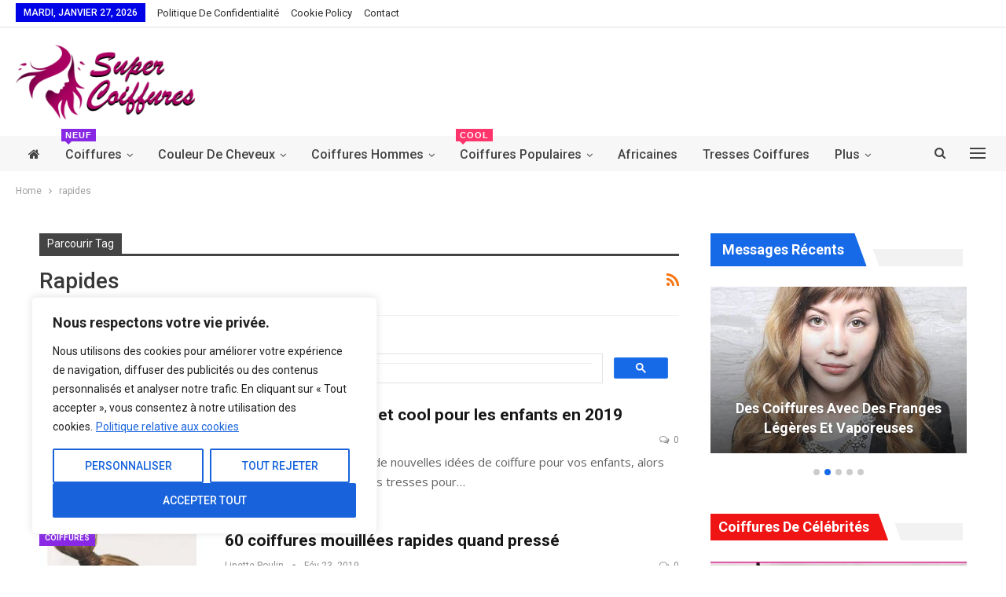

--- FILE ---
content_type: text/html; charset=utf-8
request_url: https://www.google.com/recaptcha/api2/aframe
body_size: 113
content:
<!DOCTYPE HTML><html><head><meta http-equiv="content-type" content="text/html; charset=UTF-8"></head><body><script nonce="sGsQbryyuwfAXwZx8YtIrw">/** Anti-fraud and anti-abuse applications only. See google.com/recaptcha */ try{var clients={'sodar':'https://pagead2.googlesyndication.com/pagead/sodar?'};window.addEventListener("message",function(a){try{if(a.source===window.parent){var b=JSON.parse(a.data);var c=clients[b['id']];if(c){var d=document.createElement('img');d.src=c+b['params']+'&rc='+(localStorage.getItem("rc::a")?sessionStorage.getItem("rc::b"):"");window.document.body.appendChild(d);sessionStorage.setItem("rc::e",parseInt(sessionStorage.getItem("rc::e")||0)+1);localStorage.setItem("rc::h",'1769524565497');}}}catch(b){}});window.parent.postMessage("_grecaptcha_ready", "*");}catch(b){}</script></body></html>

--- FILE ---
content_type: text/css
request_url: https://supercoiffures.com/wp-content/bs-booster-cache/2486cc51b304b30a5ced8fd10d16571d.css
body_size: 12747
content:
:root{--publisher-site-width-2-col:1280px;--publisher-site-width-1-col:1280px;--publisher-site-width-2-col-content-col:70%;--publisher-site-width-2-col-primary-col:30%}@media(max-width:1370px){.page-layout-1-col .bs-sks,.page-layout-2-col .bs-sks{display:none !important}}:root{--publisher-site-width-3-col:1300px;--publisher-site-width-3-col-content-col:58%;--publisher-site-width-3-col-primary-col:25%;--publisher-site-width-3-col-secondary-col:17%}@media(max-width:1390px){.page-layout-3-col .bs-sks{display:none !important}}:root{--publisher-spacing:40}:root{--publisher-primary-color:#166ae8}.main-bg-color,.main-menu.menu .sub-menu li.current-menu-item:hover>a:hover,.main-menu.menu .better-custom-badge,.off-canvas-menu .menu .better-custom-badge,ul.sub-menu.bs-pretty-tabs-elements .mega-menu.mega-type-link .mega-links>li:hover>a,.widget.widget_nav_menu .menu .better-custom-badge,.widget.widget_nav_menu ul.menu li>a:hover,.widget.widget_nav_menu ul.menu li.current-menu-item>a,.rh-header .menu-container .resp-menu .better-custom-badge,.bs-popular-categories .bs-popular-term-item:hover .term-count,.widget.widget_tag_cloud .tagcloud a:hover,span.dropcap.dropcap-square,span.dropcap.dropcap-circle,.better-control-nav li a.better-active,.better-control-nav li:hover a,.main-menu.menu>li:hover>a:before,.main-menu.menu>li.current-menu-parent>a:before,.main-menu.menu>li.current-menu-item>a:before,.main-slider .better-control-nav li a.better-active,.main-slider .better-control-nav li:hover a,.site-footer.color-scheme-dark .footer-widgets .widget.widget_tag_cloud .tagcloud a:hover,.site-footer.color-scheme-dark .footer-widgets .widget.widget_nav_menu ul.menu li a:hover,.entry-terms.via a:hover,.entry-terms.source a:hover,.entry-terms.post-tags a:hover,.comment-respond #cancel-comment-reply-link,.better-newsticker .heading,.better-newsticker .control-nav span:hover,.listing-item-text-1:hover .term-badges.floated .term-badge a,.term-badges.floated a,.archive-title .term-badges span.term-badge a:hover,.post-tp-1-header .term-badges a:hover,.archive-title .term-badges a:hover,.listing-item-tb-2:hover .term-badges.floated .term-badge a,.btn-bs-pagination:hover,.btn-bs-pagination.hover,.btn-bs-pagination.bs-pagination-in-loading,.bs-slider-dots .bs-slider-active>.bts-bs-dots-btn,.listing-item-classic:hover a.read-more,.bs-loading>div,.pagination.bs-links-pagination a:hover,.footer-widgets .bs-popular-categories .bs-popular-term-item:hover .term-count,.footer-widgets .widget .better-control-nav li a:hover,.footer-widgets .widget .better-control-nav li a.better-active,.bs-slider-2-item .content-container a.read-more:hover,.bs-slider-3-item .content-container a.read-more:hover,.main-menu.menu .sub-menu li.current-menu-item:hover>a,.main-menu.menu .sub-menu>li:hover>a,.bs-slider-2-item .term-badges.floated .term-badge a,.bs-slider-3-item .term-badges.floated .term-badge a,.listing-item-blog:hover a.read-more,.back-top,.site-header .shop-cart-container .cart-handler .cart-count,.site-header .shop-cart-container .cart-box:after,.single-attachment-content .return-to:hover .fa,.topbar .topbar-date,.ajax-search-results:after,.better-gallery .gallery-title .prev:hover,.better-gallery .gallery-title .next:hover,.comments-template-multiple .nav-tabs .active a:after,.comments-template-multiple .active .comments-count,.off-canvas-inner:after,.more-stories:before,.bs-push-noti .bs-push-noti-wrapper-icon,.post-count-badge.pcb-t1.pcb-s1,.bs-fpe.bs-fpe-t2 thead,.post-tp-1-header .term-badges a{background-color:#166ae8 !important}.bs-theme button,.bs-theme .btn,.bs-theme html input[type="button"],.bs-theme input[type="reset"],.bs-theme input[type="submit"],.bs-theme input[type="button"],.bs-theme .btn:focus,.bs-theme .btn:hover,.bs-theme button:focus,.bs-theme button:hover,.bs-theme html input[type="button"]:focus,.bs-theme html input[type="button"]:hover,.bs-theme input[type="reset"]:focus,.bs-theme input[type="reset"]:hover,.bs-theme input[type="submit"]:focus,.bs-theme input[type="submit"]:hover,.bs-theme input[type="button"]:focus,.bs-theme input[type="button"]:hover{background-color:#166ae8}.main-color,.screen-reader-text:hover,.screen-reader-text:active,.screen-reader-text:focus,.widget.widget_nav_menu .menu .better-custom-badge,.widget.widget_recent_comments a:hover,.bs-popular-categories .bs-popular-term-item,.main-menu.menu .sub-menu li.current-menu-item>a,.bs-about .about-link a,.comment-list .comment-footer .comment-reply-link:hover,.comment-list li.bypostauthor>article>.comment-meta .comment-author a,.comment-list li.bypostauthor>article>.comment-meta .comment-author,.comment-list .comment-footer .comment-edit-link:hover,.comment-respond #cancel-comment-reply-link,span.dropcap.dropcap-square-outline,span.dropcap.dropcap-circle-outline,ul.bs-shortcode-list li:before,a:hover,.post-meta a:hover,.site-header .top-menu.menu>li:hover>a,.site-header .top-menu.menu .sub-menu>li:hover>a,.mega-menu.mega-type-link-list .mega-links>li>a:hover,.mega-menu.mega-type-link-list .mega-links>li:hover>a,.listing-item .post-footer .post-share:hover .share-handler,.listing-item-classic .title a:hover,.single-post-content>.post-author .pre-head a:hover,.single-post-content a,.single-page-simple-content a,.site-header .shop-cart-container.open .cart-handler,.site-header .shop-cart-container.open:hover .cart-handler,.site-footer .copy-2 a:hover,.site-footer .copy-1 a:hover,ul.menu.footer-menu li>a:hover,.rh-header .menu-container .resp-menu li:hover>a,.listing-item-thumbnail:hover .title a,.listing-item-grid:hover .title a,.listing-item-blog:hover .title a,.listing-item-classic:hover .title a,.post-meta a:hover,.pagination.bs-numbered-pagination>span,.pagination.bs-numbered-pagination .wp-pagenavi a:hover,.pagination.bs-numbered-pagination .wp-pagenavi .current,.pagination.bs-numbered-pagination .current,.listing-item-text-1:hover .title a,.listing-item-text-2:hover .title a,.listing-item-text-3:hover .title a,.listing-item-text-4:hover .title a,.bs-popular-categories .bs-popular-term-item:hover,.main-menu.menu>li:hover>a,.listing-mg-5-item:hover .title,.listing-item-tall:hover>.title,.bs-text a,.wpb_text_column a,.bf-breadcrumb .bf-breadcrumb-item a:hover span,.off-canvas-menu li.current-menu-item>a,.entry-content.off_canvas_footer-info a,.comment-list .comment-content em.needs-approve,.better-newsticker ul.news-list li a:hover,body .main-menu.main-menu>.current-menu-item>a{color:#166ae8}.footer-widgets .widget a:hover,.bs-listing-modern-grid-listing-5 .listing-mg-5-item:hover .title a:hover,.bs-listing-modern-grid-listing-5 .listing-mg-5-item:hover .title a,.tabbed-grid-posts .tabs-section .active a{color:#166ae8 !important}.bs-theme textarea:focus,.bs-theme input[type="url"]:focus,.bs-theme input[type="search"]:focus,.bs-theme input[type="password"]:focus,.bs-theme input[type="email"]:focus,.bs-theme input[type="number"]:focus,.bs-theme input[type="week"]:focus,.bs-theme input[type="month"]:focus,.bs-theme input[type="time"]:focus,.bs-theme input[type="datetime-local"]:focus,.bs-theme input[type="date"]:focus,.bs-theme input[type="color"]:focus,.bs-theme input[type="text"]:focus,.widget.widget_nav_menu .menu .better-custom-badge:after,.better-gallery .fotorama__thumb-border,span.dropcap.dropcap-square-outline,span.dropcap.dropcap-circle-outline,.comment-respond textarea:focus,.archive-title .term-badges a:hover,.listing-item-text-2:hover .item-inner,.btn-bs-pagination:hover,.btn-bs-pagination.hover,.btn-bs-pagination.bs-pagination-in-loading,.bs-slider-2-item .content-container a.read-more,.bs-slider-3-item .content-container a.read-more,.pagination.bs-links-pagination a:hover,body.active-top-line{border-color:#166ae8}.main-menu.menu .better-custom-badge:after,.off-canvas-menu .menu .better-custom-badge:after{border-top-color:#166ae8}.better-newsticker .heading:after{border-left-color:#166ae8}::selection{background:#166ae8}::-moz-selection{background:#166ae8}.term-badges.text-badges .term-badge a{color:#166ae8 !important;background-color:transparent !important}.active-top-line .header-style-1.full-width .bs-pinning-block.pinned.main-menu-wrapper,.active-top-line .header-style-1.boxed .bs-pinning-block.pinned .main-menu-container,.active-top-line .header-style-2.full-width .bs-pinning-block.pinned.main-menu-wrapper,.active-top-line .header-style-2.boxed .bs-pinning-block.pinned .main-menu-container,.active-top-line .header-style-3.full-width .bs-pinning-block.pinned.main-menu-wrapper,.active-top-line .header-style-3.boxed .bs-pinning-block.pinned .main-menu-container,.active-top-line .header-style-4.full-width .bs-pinning-block.pinned.main-menu-wrapper,.active-top-line .header-style-4.boxed .bs-pinning-block.pinned .main-menu-container,.active-top-line .header-style-5.full-width .bspw-header-style-5 .bs-pinning-block.pinned,.active-top-line .header-style-5.boxed .bspw-header-style-5 .bs-pinning-block.pinned .header-inner,.active-top-line .header-style-6.full-width .bspw-header-style-6 .bs-pinning-block.pinned,.active-top-line .header-style-6.boxed .bspw-header-style-6 .bs-pinning-block.pinned .header-inner,.active-top-line .header-style-7.full-width .bs-pinning-block.pinned.main-menu-wrapper,.active-top-line .header-style-7.boxed .bs-pinning-block.pinned .main-menu-container,.active-top-line .header-style-8.full-width .bspw-header-style-8 .bs-pinning-block.pinned,.active-top-line .header-style-8.boxed .bspw-header-style-8 .bs-pinning-block.pinned .header-inner{border-top:3px solid #166ae8}.better-gcs-wrapper .gsc-result .gs-title *,.better-gcs-wrapper .gsc-result .gs-title:hover *,.better-gcs-wrapper .gsc-results .gsc-cursor-box .gsc-cursor-current-page,.better-gcs-wrapper .gsc-results .gsc-cursor-box .gsc-cursor-page:hover{color:#166ae8 !important}.better-gcs-wrapper button.gsc-search-button-v2{background-color:#166ae8 !important}.betterstudio-review .verdict .overall,.rating-bar span{background-color:#166ae8}.rating-stars span:before,.betterstudio-review .verdict .page-heading{color:#166ae8}.topbar .topbar-date.topbar-date{background-color:#0003e5 !important}.site-header .top-menu.menu>li>a,.topbar .topbar-sign-in{color:#2b2b2b}.site-header .top-menu.menu>li:hover>a,.site-header .top-menu.menu .sub-menu>li:hover>a,.topbar .better-newsticker ul.news-list li a,.topbar .topbar-sign-in:hover{color:#bababa !important}.site-header.full-width .topbar,.site-header.boxed .topbar .topbar-inner{border-color:rgba(211,211,211,0.68)}.topbar .better-social-counter.style-button .social-item .item-icon{color:rgba(255,255,255,0.5)}.topbar .better-social-counter.style-button .social-item:hover .item-icon{color:#ffffff}.site-header.boxed .main-menu-wrapper .main-menu-container,.site-header.full-width .main-menu-wrapper{border-top-color:#dedede}.site-header.header-style-1.boxed .main-menu-wrapper .main-menu-container,.site-header.header-style-1.full-width .main-menu-wrapper,.site-header.header-style-1 .better-pinning-block.pinned.main-menu-wrapper .main-menu-container{border-bottom-color:#dedede !important}.site-header.header-style-2.boxed .main-menu-wrapper .main-menu-container,.site-header.header-style-2.full-width .main-menu-wrapper,.site-header.header-style-2 .better-pinning-block.pinned.main-menu-wrapper .main-menu-container{border-bottom-color:rgba(222,222,222,0.55) !important}.site-header.header-style-3.boxed .main-menu-container,.site-header.full-width.header-style-3 .main-menu-wrapper{border-bottom-color:#dedede !important}.site-header.header-style-4.boxed .main-menu-container,.site-header.full-width.header-style-4 .main-menu-wrapper{border-bottom-color:#dedede !important}.site-header.header-style-5.boxed .header-inner,.site-header.header-style-5.full-width,.site-header.header-style-5.full-width>.bs-pinning-wrapper>.content-wrap.pinned{border-bottom-color:#dedede}.site-header.header-style-6.boxed .header-inner,.site-header.header-style-6.full-width,.site-header.header-style-6.full-width>.bs-pinning-wrapper>.content-wrap.pinned{border-bottom-color:#dedede}.site-header.header-style-7.boxed .main-menu-container,.site-header.full-width.header-style-7 .main-menu-wrapper{border-bottom-color:#dedede !important}.site-header.header-style-8.boxed .header-inner,.site-header.header-style-8.full-width,.site-header.header-style-8.full-width>.bs-pinning-wrapper>.content-wrap.pinned{border-bottom-color:#dedede}.site-header .shop-cart-container .cart-handler,.site-header .search-container .search-handler,.site-header .main-menu>li>a,.site-header .search-container .search-box .search-form .search-field,.site-header.site-header.header-style-6 .main-menu.menu>li>a:after{color:#444444}.site-header .off-canvas-menu-icon .off-canvas-menu-icon-el,.site-header .off-canvas-menu-icon .off-canvas-menu-icon-el:after,.site-header .off-canvas-menu-icon .off-canvas-menu-icon-el:before{background-color:#444444}.site-header .search-container .search-box .search-form .search-field::-webkit-input-placeholder{color:#444444}.site-header .search-container .search-box .search-form .search-field::-moz-placeholder{color:#444444}.site-header .search-container .search-box .search-form .search-field:-ms-input-placeholder{color:#444444}.site-header .search-container .search-box .search-form .search-field:-moz-placeholder{color:#444444}.site-header.boxed.header-style-1 .main-menu-wrapper .main-menu-container,.site-header.full-width.header-style-1 .main-menu-wrapper,.bspw-header-style-1.boxed>.bs-pinning-block.pinned.main-menu-wrapper .main-menu-container,.site-header.boxed.header-style-2 .main-menu-wrapper .main-menu-container,.site-header.full-width.header-style-2 .main-menu-wrapper,.bspw-header-style-2.boxed>.bs-pinning-block.pinned.main-menu-wrapper .main-menu-container,.site-header.boxed.header-style-3 .main-menu-wrapper .main-menu-container,.site-header.full-width.header-style-3 .main-menu-wrapper,.bspw-header-style-3.boxed>.bs-pinning-block.pinned.main-menu-wrapper .main-menu-container,.site-header.boxed.header-style-4 .main-menu-wrapper .main-menu-container,.site-header.full-width.header-style-4 .main-menu-wrapper,.bspw-header-style-4.boxed>.bs-pinning-block.pinned.main-menu-wrapper .main-menu-container,.site-header.header-style-5 .content-wrap>.bs-pinning-wrapper>.bs-pinning-block,.site-header.header-style-5.full-width .content-wrap.pinned,.site-header.boxed.header-style-7 .main-menu-wrapper .main-menu-container,.site-header.full-width.header-style-7 .main-menu-wrapper,.bspw-header-style-7.boxed>.bs-pinning-block.pinned.main-menu-wrapper .main-menu-container{background-color:#f7f7f7}.site-header.header-style-5 .header-inner,.site-header.header-style-5.full-width.stretched>.bspw-header-style-5>.content-wrap,.site-header.header-style-5.full-width.stretched>.content-wrap,.site-header.header-style-6 .header-inner,.site-header.header-style-6.full-width.stretched>.bspw-header-style-6>.content-wrap,.site-header.header-style-6.full-width.stretched>.content-wrap,.site-header.header-style-8 .header-inner,.site-header.header-style-8.full-width.stretched>.bspw-header-style-8>.content-wrap,.site-header.header-style-8.full-width.stretched>.content-wrap{background-color:#f7f7f7}.site-header.header-style-1,.site-header.header-style-2,.site-header.header-style-3,.site-header.header-style-4,.site-header.header-style-5.full-width,.site-header.header-style-5.boxed>.content-wrap>.container,.site-header.header-style-5 .bs-pinning-wrapper.bspw-header-style-5>.bs-pinning-block,.site-header.header-style-6.full-width,.site-header.header-style-6.boxed>.content-wrap>.container,.site-header.header-style-6 .bs-pinning-wrapper.bspw-header-style-6>.bs-pinning-block,.site-header.header-style-7,.site-header.header-style-8.full-width,.site-header.header-style-8.boxed>.content-wrap>.container,.site-header.header-style-8 .bs-pinning-wrapper.bspw-header-style-8>.bs-pinning-block{background-color:#ffffff}ul.menu.footer-menu li>a:hover,.site-footer .copy-2 a:hover,.site-footer .copy-1 a:hover{color:#ffffff}.site-footer .footer-widgets,.footer-widgets .section-heading.sh-t4.sh-s5 .h-text:after{background-color:#111847 !important}.site-footer .section-heading.sh-t4.sh-s5 .h-text:before{border-top-color:#111847 !important}.site-footer .footer-widgets .section-heading.sh-t1 .h-text,.footer-widgets .section-heading.sh-t4.sh-s3 .h-text:after,.footer-widgets .section-heading.sh-t4.sh-s1 .h-text:after,.footer-widgets .section-heading.sh-t3.sh-s8>.h-text:last-child:first-child:after,.footer-widgets .section-heading.sh-t3.sh-s8>a:last-child:first-child>.h-text:after,.footer-widgets .section-heading.sh-t3.sh-s8>.main-link>.h-text:after,.footer-widgets .section-heading.sh-t3.sh-s8>.h-text:last-child:first-child:before,.footer-widgets .section-heading.sh-t3.sh-s8>a:last-child:first-child>.h-text:before,.footer-widgets .section-heading.sh-t3.sh-s8 >.main-link>.h-text:before,.footer-widgets .section-heading.sh-t3.sh-s8.bs-pretty-tabs .bs-pretty-tabs-container .bs-pretty-tabs-more.other-link .h-text,.footer-widgets .section-heading.sh-t3.sh-s8>a>.h-text,.footer-widgets .section-heading.sh-t3.sh-s8>.h-text,.footer-widgets .section-heading.sh-t6.sh-s7>.main-link>.h-text:after,.footer-widgets .section-heading.sh-t6.sh-s7>a:last-child:first-child>.h-text:after,.footer-widgets .section-heading.sh-t6.sh-s7>.h-text:last-child:first-child:after,.footer-widgets .section-heading.sh-t6.sh-s6>.main-link>.h-text:after,.footer-widgets .section-heading.sh-t6.sh-s6>a:last-child:first-child>.h-text:after,.footer-widgets .section-heading.sh-t6.sh-s6>.h-text:last-child:first-child:after,.footer-widgets .section-heading.sh-t7.sh-s1>.main-link>.h-text,.footer-widgets .section-heading.sh-t7.sh-s1>a:last-child:first-child>.h-text,.footer-widgets .section-heading.sh-t7.sh-s1 .h-text{background-color:#111847}.footer-widgets .section-heading.sh-t6.sh-s4>.main-link>.h-text:after,.footer-widgets .section-heading.sh-t6.sh-s4>a:last-child:first-child>.h-text:after,.footer-widgets .section-heading.sh-t6.sh-s4>.h-text:last-child:first-child:after,.footer-widgets .section-heading.sh-t6.sh-s4>.main-link>.h-text:after,.footer-widgets .section-heading.sh-t6.sh-s4>a:last-child:first-child>.h-text:after,.footer-widgets .section-heading.sh-t6.sh-s4>.h-text:last-child:first-child:after,.footer-widgets .section-heading.sh-t6.sh-s4>.main-link>.h-text:before,.footer-widgets .section-heading.sh-t6.sh-s4>a:last-child:first-child>.h-text:before,.footer-widgets .section-heading.sh-t6.sh-s4>.h-text:last-child:first-child:before{border-left-color:#111847}.footer-widgets .section-heading.sh-t6.sh-s4>.main-link>.h-text:after,.footer-widgets .section-heading.sh-t6.sh-s4>a:last-child:first-child>.h-text:after,.footer-widgets .section-heading.sh-t6.sh-s4>.h-text:last-child:first-child:after,.footer-widgets .section-heading.sh-t6.sh-s4>.main-link>.h-text:after,.footer-widgets .section-heading.sh-t6.sh-s4>a:last-child:first-child>.h-text:after,.footer-widgets .section-heading.sh-t6.sh-s4>.h-text:last-child:first-child:after,.footer-widgets .section-heading.sh-t6.sh-s4>.main-link>.h-text:before,.footer-widgets .section-heading.sh-t6.sh-s4>a:last-child:first-child>.h-text:before,.footer-widgets .section-heading.sh-t6.sh-s4>.h-text:last-child:first-child:before{border-left-color:#111847}.footer-widgets .section-heading.sh-t6.sh-s7>.main-link>.h-text:before,.footer-widgets .section-heading.sh-t6.sh-s7>a:last-child:first-child>.h-text:before,.footer-widgets .section-heading.sh-t6.sh-s7>.h-text:last-child:first-child:before,.footer-widgets .section-heading.sh-t6.sh-s6>.main-link>.h-text:before,.footer-widgets .section-heading.sh-t6.sh-s6>a:last-child:first-child>.h-text:before,.footer-widgets .section-heading.sh-t6.sh-s6>.h-text:last-child:first-child:before,.footer-widgets .section-heading.sh-t6.sh-s5>.main-link>.h-text:before,.footer-widgets .section-heading.sh-t6.sh-s5>a:last-child:first-child>.h-text:before,.footer-widgets .section-heading.sh-t6.sh-s5>.h-text:last-child:first-child:before{border-top-color:#111847}.footer-widgets .section-heading.sh-t6.sh-s7>.main-link>.h-text:before,.footer-widgets .section-heading.sh-t6.sh-s7>a:last-child:first-child>.h-text:before,.footer-widgets .section-heading.sh-t6.sh-s7>.h-text:last-child:first-child:before{border-bottom-color:#111847}.ltr .footer-widgets .section-heading.sh-t6.sh-s8>.main-link>.h-text:after,.ltr .footer-widgets .section-heading.sh-t6.sh-s8>a:last-child:first-child>.h-text:after,.ltr .footer-widgets .section-heading.sh-t6.sh-s8>.h-text:last-child:first-child:after{border-right-color:#111847}.rtl .footer-widgets .section-heading.sh-t6.sh-s8>.main-link>.h-text:after,.rtl .footer-widgets .section-heading.sh-t6.sh-s8>a:last-child:first-child>.h-text:after,.rtl .footer-widgets .section-heading.sh-t6.sh-s8>.h-text:last-child:first-child:after{border-left-color:#111847}.site-footer:before{background:#ee009d}.site-footer.boxed{position:relative}.copy-footer .content-wrap{overflow-x:auto}.site-footer .copy-footer .footer-menu-wrapper .footer-menu-container:before{display:none}.site-footer .copy-footer{background-color:#0e1335}.site-footer .footer-social-icons{background-color:#292929}.site-footer,.footer-widgets .section-heading.sh-t4.sh-s5 .h-text:after{background-color:#111847}.site-footer .section-heading.sh-t4.sh-s5 .h-text:before{border-top-color:#111847}.section-heading.sh-t6:before,.section-heading.sh-t6:before,.section-heading.sh-t6>.h-text,.section-heading.sh-t6>.h-text:before,.section-heading.sh-t6>.main-link>.h-text,.section-heading.sh-t6>.main-link>.h-text:before,.section-heading.sh-t6>a:first-child:last-child>.h-text,.section-heading.sh-t6>a:first-child:last-child>.h-text:before{background-color:#166ae8}.section-heading.sh-t6 .other-link:hover .h-text,.section-heading.sh-t6 .other-link.active .h-text{color:#ffffff}.entry-content a.read-more,a.read-more,.listing-item-classic:hover a.read-more,.listing-item-blog:hover a.read-more{background-color:#434343 !important}.bs-slider-2-item .content-container a.read-more,.bs-slider-3-item .content-container a.read-more{border-color:#434343}body.bs-theme,body.bs-theme .btn-bs-pagination,body.bs-theme .body-typo{font-family:'Roboto';font-weight:400;font-size:13px;text-align:inherit;text-transform:inherit;color:#7b7b7b}.post-meta,.post-meta a{font-family:'Roboto';font-weight:400;font-size:12px;text-transform:capitalize;color:#8c8c8c}.listing-mg-item.listing-mg-5-item .post-meta.post-meta .views.views.views{font-family:'Roboto';font-weight:400!important;font-size:12px;text-transform:capitalize;color:#8c8c8c!important}.post-meta .post-author{font-family:'Roboto';font-weight:400;font-size:12px;text-transform:capitalize}.term-badges .format-badge,.term-badges .term-badge,.main-menu .term-badges a{font-family:'Roboto';font-weight:700;font-size:10px;text-transform:uppercase}.heading-typo,h1,h2,h3,h4,h5,h6,.h1,.h2,.h3,.h4,.h5,.h6,.heading-1,.heading-2,.heading-3,.heading-4,.heading-5,.heading-6,.header .site-branding .logo,.search-form input[type="submit"],.widget.widget_categories ul li,.widget.widget_archive ul li,.widget.widget_nav_menu ul.menu,.widget.widget_pages ul li,.widget.widget_recent_entries li a,.widget .tagcloud a,.widget.widget_calendar table caption,.widget.widget_rss li .rsswidget,.listing-widget .listing-item .title,button,html input[type="button"],input[type="reset"],input[type="submit"],input[type="button"],.pagination,.site-footer .footer-social-icons .better-social-counter.style-name .social-item,.section-heading .h-text,.entry-terms a,.single-container .post-share a,.comment-list .comment-meta .comment-author,.comments-wrap .comments-nav,.main-slider .content-container .read-more,a.read-more,.single-page-content>.post-share li,.single-container>.post-share li,.better-newsticker .heading,.better-newsticker ul.news-list li{font-family:'Roboto';font-weight:700;text-transform:inherit}h1,.h1,.heading-1{font-size:34px}h2,.h2,.heading-2{font-size:30px}h3,.h3,.heading-3{font-size:25px}h4,.h4,.heading-4{font-size:20px}h5,.h5,.heading-5{font-size:17px}h6,.h6,.heading-6{font-size:15px}.single-post-title{font-family:'Roboto';font-weight:700;text-transform:capitalize}.post-template-1 .single-post-title{font-size:35px}.post-tp-2-header .single-post-title{font-size:35px}.post-tp-3-header .single-post-title{font-size:35px}.post-tp-4-header .single-post-title{font-size:35px}.post-tp-5-header .single-post-title{font-size:35px}.post-template-6 .single-post-title{font-size:33px}.post-tp-7-header .single-post-title{font-size:33px}.post-template-8 .single-post-title{font-size:33px}.post-template-9 .single-post-title{font-size:33px}.post-template-10 .single-post-title,.ajax-post-content .single-post-title.single-post-title{font-size:33px}.post-tp-11-header .single-post-title{font-size:32px}.post-tp-12-header .single-post-title{font-size:31px}.post-template-13 .single-post-title{font-size:31px}.post-template-14 .single-post-title{font-size:33px}.post-subtitle{font-family:'Roboto';font-weight:400;font-size:18px;text-transform:inherit}.entry-content{font-family:'Roboto';font-weight:400;line-height:30px;font-size:18px;text-align:inherit;text-transform:initial;color:#474747}.post-summary{font-family:'Open Sans';font-weight:400;line-height:25px;font-size:15px;text-align:inherit;text-transform:initial;color:#616161}.single-post-excerpt{font-family:'Roboto';font-weight:400;line-height:22px;font-size:16px;text-align:inherit;text-transform:initial}.main-menu li>a,.main-menu li,.off-canvas-menu>ul>li>a{font-family:'Roboto';font-weight:500;font-size:16px;text-align:inherit;text-transform:capitalize}.main-menu.menu .sub-menu>li>a,.main-menu.menu .sub-menu>li,.rh-header .menu-container .resp-menu li>a,.rh-header .menu-container .resp-menu li,.mega-menu.mega-type-link-list .mega-links li>a,ul.sub-menu.bs-pretty-tabs-elements .mega-menu.mega-type-link .mega-links>li>a,.off-canvas-menu li>a{font-family:'Roboto';font-weight:400;font-size:14px;text-align:inherit;text-transform:none}.top-menu.menu>li>a,.top-menu.menu>li>a:hover,.top-menu.menu>li,.topbar .topbar-sign-in{font-family:'Roboto';font-weight:400;font-size:13px;text-align:inherit;text-transform:capitalize}.top-menu.menu .sub-menu>li>a,.top-menu.menu .sub-menu>li{font-family:'Roboto';font-weight:400;font-size:13px;text-align:inherit;text-transform:none}.topbar .topbar-date{font-family:'Roboto';font-weight:500;font-size:12px;text-transform:uppercase}.archive-title .pre-title{font-family:'Roboto';font-weight:400;font-size:14px;text-align:inherit;text-transform:capitalize}.archive-title .page-heading{font-family:'Roboto';font-weight:500;font-size:28px;text-align:inherit;text-transform:capitalize;color:#383838}.listing-item .post-subtitle{font-family:'Roboto';font-weight:400;font-style:italic;line-height:18px;text-align:inherit;text-transform:inherit;color:#565656}.listing-item-classic-1 .title{font-family:'Roboto';font-weight:700;line-height:32px;font-size:25px;text-align:inherit;text-transform:capitalize;color:#171717}.listing-item-classic-1 .post-subtitle{font-size:17px}.listing-item-classic-2 .title{font-family:'Roboto';font-weight:700;line-height:31px;font-size:24px;text-align:inherit;text-transform:capitalize;color:#171717}.listing-item-classic-2 .post-subtitle{font-size:17px}.listing-item-classic-3 .title{font-family:'Roboto';font-weight:500;line-height:30px;font-size:23px;text-align:inherit;text-transform:capitalize;color:#171717}.listing-item-classic-3 .post-subtitle{font-size:17px}.listing-mg-1-item .content-container,.listing-mg-1-item .title{font-family:'Roboto';font-weight:700;font-size:32px;text-align:inherit;text-transform:none;color:#ffffff}.listing-mg-1-item .post-subtitle{font-size:16px}.listing-mg-2-item .content-container,.listing-mg-2-item .title{font-family:'Roboto';font-weight:700;font-size:32px;text-align:inherit;text-transform:capitalize;color:#ffffff}.listing-mg-2-item .post-subtitle{font-size:16px}.listing-mg-3-item .content-container,.listing-mg-3-item .title{font-family:'Roboto';font-weight:700;font-size:18px;text-align:inherit;text-transform:capitalize;color:#ffffff}.listing-mg-4-item .content-container,.listing-mg-4-item .title{font-family:'Roboto';font-weight:700;font-size:18px;text-align:inherit;text-transform:capitalize}.listing-mg-4-item .post-subtitle{font-size:15px}.listing-mg-5-item-big .title{font-family:'Roboto';font-weight:700;font-size:22px;text-align:center;text-transform:capitalize}.listing-mg-5-item-small .title{font-family:'Roboto';font-weight:700;font-size:15px;text-align:center;text-transform:capitalize}.listing-mg-5-item .post-subtitle{font-size:16px}.listing-mg-6-item .content-container,.listing-mg-6-item .title{font-family:'Roboto';font-weight:700;font-size:28px;text-align:inherit;text-transform:capitalize;color:#ffffff}.listing-mg-6-item .post-subtitle{font-size:16px}.listing-mg-7-item .content-container,.listing-mg-7-item .title{font-family:'Roboto';font-weight:700;font-size:28px;text-align:inherit;text-transform:capitalize;color:#ffffff}.listing-mg-7-item .post-subtitle{font-size:16px}.listing-mg-8-item .content-container,.listing-mg-8-item .title{font-family:'Roboto';font-weight:700;font-size:23px;text-align:inherit;text-transform:capitalize;color:#ffffff}.listing-mg-8-item .post-subtitle{font-size:16px}.listing-mg-9-item .content-container,.listing-mg-9-item .title{font-family:'Roboto';font-weight:700;font-size:23px;text-align:inherit;text-transform:capitalize;color:#ffffff}.listing-mg-9-item .post-subtitle{font-size:15px}.listing-mg-10-item .content-container,.listing-mg-10-item .title{font-family:'Roboto';font-weight:700;font-size:24px;text-align:inherit;text-transform:capitalize;color:#ffffff}.listing-mg-10-item .post-subtitle{font-size:16px}.listing-item-grid-1 .title{font-family:'Roboto';font-weight:700;line-height:26px;font-size:19px;text-align:inherit;text-transform:capitalize;color:#171717}.listing-item-grid-1 .post-subtitle{font-size:15px}.listing-item-grid-2 .title{font-family:'Roboto';font-weight:700;line-height:26px;font-size:19px;text-align:inherit;text-transform:capitalize;color:#171717}.listing-item-grid-2 .post-subtitle{font-size:15px}.listing-item-tall-1 .title{font-family:'Roboto';font-weight:500;line-height:22px;font-size:16px;text-align:inherit;text-transform:capitalize;color:#383838}.listing-item-tall-1 .post-subtitle{font-size:14px}.listing-item-tall-2 .title,.listing-item-tall-2 .title a{font-family:'Roboto';font-weight:500;line-height:22px;font-size:16px;text-align:center;text-transform:capitalize;color:#383838}.listing-item-tall-2 .post-subtitle{font-size:14px}.bs-slider-1-item .title{font-family:'Roboto';font-weight:700;line-height:36px;font-size:27px;text-align:inherit;text-transform:capitalize}.bs-slider-1-item .post-subtitle{font-size:15px}.bs-slider-2-item .title{font-family:'Roboto';font-weight:700;line-height:31px;font-size:23px;text-align:inherit;text-transform:capitalize;color:#171717}.bs-slider-2-item .post-subtitle{font-size:15px}.bs-slider-3-item .title{font-family:'Roboto';font-weight:700;line-height:30px;font-size:21px;text-align:inherit;text-transform:capitalize;color:#171717}.bs-slider-3-item .post-subtitle{font-size:15px}.bs-box-1 .box-title{font-family:'Roboto';font-weight:500;line-height:28px;font-size:20px;text-align:inherit;text-transform:uppercase}.bs-box-2 .box-title{font-family:'Roboto';font-weight:500;line-height:16px;font-size:14px;text-align:inherit;text-transform:uppercase}.bs-box-3 .box-title{font-family:'Roboto';font-weight:500;line-height:28px;font-size:18px;text-align:inherit;text-transform:capitalize}.bs-box-4 .box-title{font-family:'Roboto';font-weight:500;line-height:28px;font-size:18px;text-align:inherit;text-transform:capitalize}.listing-item-blog-1>.item-inner>.title,.listing-item-blog-2>.item-inner>.title,.listing-item-blog-3>.item-inner>.title{font-family:'Roboto';font-weight:700;line-height:28px;font-size:21px;text-align:inherit;text-transform:none;color:#171717}.listing-item-blog-1>.item-inner>.post-subtitle,.listing-item-blog-2>.item-inner>.post-subtitle,.listing-item-blog-3>.item-inner>.post-subtitle{font-size:15px}.listing-item-blog-5>.item-inner>.title{font-family:'Roboto';font-weight:700;line-height:32px;font-size:24px;text-align:inherit;text-transform:capitalize;color:#171717}.listing-item-blog-5 .post-subtitle{font-size:17px}.listing-item-tb-3 .title,.listing-item-tb-1 .title{font-family:'Roboto';font-weight:500;line-height:20px;font-size:15px;text-align:inherit;text-transform:none;color:#171717}.listing-item-tb-3 .post-subtitle,.listing-item-tb-1 .post-subtitle{font-size:13px}.listing-item-tb-2 .title{font-family:'Roboto';font-weight:700;line-height:24px;font-size:17px;text-align:inherit;text-transform:none;color:#171717}.listing-item-tb-2 .post-subtitle{font-size:13px}.listing-item-text-1 .title{font-family:'Roboto';font-weight:500;line-height:22px;font-size:16px;text-align:center;text-transform:capitalize;color:#171717}.listing-item-text-1 .post-subtitle{font-size:14px}.listing-item-text-2 .title{font-family:'Roboto';font-weight:500;line-height:22px;font-size:16px;text-align:inherit;text-transform:inherit;color:#171717}.listing-item-text-2 .post-subtitle{font-size:14px}.listing-item-text-3 .title,.listing-item-text-4 .title{font-family:'Roboto';font-weight:500;line-height:22px;font-size:15px;text-align:inherit;text-transform:inherit;color:#171717}.section-heading .h-text{font-family:'Roboto';font-weight:700;line-height:22px;font-size:18px;text-transform:capitalize}.site-footer .copy-footer .menu{font-family:'Roboto';font-weight:500;line-height:28px;font-size:16px;text-transform:capitalize;color:#ffffff}.site-footer .copy-footer .container{font-family:'Roboto';font-weight:400;line-height:18px;font-size:13px}.post-meta .views.rank-default,.single-post-share .post-share-btn.post-share-btn-views.rank-default{color:!important}.post-meta .views.rank-50,.single-post-share .post-share-btn.post-share-btn-views.rank-50{color:#edaa02 !important}.post-meta .views.rank-100,.single-post-share .post-share-btn.post-share-btn-views.rank-100{color:#d88531 !important}.post-meta .views.rank-200,.single-post-share .post-share-btn.post-share-btn-views.rank-200{color:#c44b2d !important}.post-meta .views.rank-350,.single-post-share .post-share-btn.post-share-btn-views.rank-350{color:#d40808 !important}.post-meta .share.rank-5,.single-post-share .post-share-btn.rank-5{color:#edaa02 !important}.post-meta .share.rank-10,.single-post-share .post-share-btn.rank-10{color:#d88531 !important}.post-meta .share.rank-15,.single-post-share .post-share-btn.rank-15{color:#c44b2d !important}.post-meta .share.rank-17,.single-post-share .post-share-btn.rank-17{color:#d40808 !important}.bs-wrap-gdpr-law .bs-gdpr-accept{background-color:#aa0061}#bs-modern-grid-listing-3-2 .section-heading.sh-t6 .other-link:hover .h-text,#bs-modern-grid-listing-3-2 .section-heading.sh-t6 .other-link.active .h-text{color:#f01515}#bs-modern-grid-listing-3-2#bs-modern-grid-listing-3-2#bs-modern-grid-listing-3-2#bs-modern-grid-listing-3-2 .section-heading.sh-t6:before,#bs-modern-grid-listing-3-2#bs-modern-grid-listing-3-2 .section-heading.sh-t6:before,#bs-modern-grid-listing-3-2 .section-heading.sh-t6>.h-text,#bs-modern-grid-listing-3-2 .section-heading.sh-t6>.h-text:before,#bs-modern-grid-listing-3-2#bs-modern-grid-listing-3-2#bs-modern-grid-listing-3-2#bs-modern-grid-listing-3-2 .section-heading.sh-t6>.main-link>.h-text,#bs-modern-grid-listing-3-2#bs-modern-grid-listing-3-2#bs-modern-grid-listing-3-2#bs-modern-grid-listing-3-2 .section-heading.sh-t6>.main-link>.h-text:before,#bs-modern-grid-listing-3-2#bs-modern-grid-listing-3-2 .section-heading.sh-t6>a:first-child:last-child>.h-text,#bs-modern-grid-listing-3-2#bs-modern-grid-listing-3-2 .section-heading.sh-t6>a:first-child:last-child>.h-text:before{background-color:#f01515}#bs-modern-grid-listing-3-2#bs-modern-grid-listing-3-2 .listing-item:hover .title a,#bs-modern-grid-listing-3-2#bs-modern-grid-listing-3-2 .listing-item-text-1 .post-meta a:hover,#bs-modern-grid-listing-3-2#bs-modern-grid-listing-3-2 .listing-item-grid .post-meta a:hover,#bs-modern-grid-listing-3-2#bs-modern-grid-listing-3-2 .listing-item .rating-stars span:before{color:#f01515 !important}#bs-modern-grid-listing-3-2#bs-modern-grid-listing-3-2 .listing-item .rating-bar span,#bs-modern-grid-listing-3-2#bs-modern-grid-listing-3-2 .listing-item .post-count-badge.pcb-t1.pcb-s1,#bs-modern-grid-listing-3-2#bs-modern-grid-listing-3-2.better-newsticker .heading{background-color:#f01515 !important}#bs-modern-grid-listing-3-2#bs-modern-grid-listing-3-2.better-newsticker .heading:after{border-left-color:#f01515 !important}#bs-modern-grid-listing-3-2 .bs-pagination .btn-bs-pagination:hover,#bs-modern-grid-listing-3-2 .btn-bs-pagination.bs-pagination-in-loading{background-color:#f01515 !important;border-color:#f01515 !important;color:#fff !important}#bs-modern-grid-listing-3-2 .listing-item-text-2:hover .item-inner{border-color:#f01515 !important}#bs-modern-grid-listing-3-2#bs-modern-grid-listing-3-2#bs-modern-grid-listing-3-2#bs-modern-grid-listing-3-2 .term-badges.floated .term-badge a,#bs-modern-grid-listing-3-2#bs-modern-grid-listing-3-2 .bs-pagination-wrapper .bs-loading>div{background-color:#f01515 !important;color:#fff !important}#bs-thumbnail-listing-1-4 .section-heading.sh-t6 .other-link:hover .h-text,#bs-thumbnail-listing-1-4 .section-heading.sh-t6 .other-link.active .h-text{color:#d00294}#bs-thumbnail-listing-1-4#bs-thumbnail-listing-1-4#bs-thumbnail-listing-1-4#bs-thumbnail-listing-1-4 .section-heading.sh-t6:before,#bs-thumbnail-listing-1-4#bs-thumbnail-listing-1-4 .section-heading.sh-t6:before,#bs-thumbnail-listing-1-4 .section-heading.sh-t6>.h-text,#bs-thumbnail-listing-1-4 .section-heading.sh-t6>.h-text:before,#bs-thumbnail-listing-1-4#bs-thumbnail-listing-1-4#bs-thumbnail-listing-1-4#bs-thumbnail-listing-1-4 .section-heading.sh-t6>.main-link>.h-text,#bs-thumbnail-listing-1-4#bs-thumbnail-listing-1-4#bs-thumbnail-listing-1-4#bs-thumbnail-listing-1-4 .section-heading.sh-t6>.main-link>.h-text:before,#bs-thumbnail-listing-1-4#bs-thumbnail-listing-1-4 .section-heading.sh-t6>a:first-child:last-child>.h-text,#bs-thumbnail-listing-1-4#bs-thumbnail-listing-1-4 .section-heading.sh-t6>a:first-child:last-child>.h-text:before{background-color:#d00294}#bs-thumbnail-listing-1-4#bs-thumbnail-listing-1-4 .listing-item:hover .title a,#bs-thumbnail-listing-1-4#bs-thumbnail-listing-1-4 .listing-item-text-1 .post-meta a:hover,#bs-thumbnail-listing-1-4#bs-thumbnail-listing-1-4 .listing-item-grid .post-meta a:hover,#bs-thumbnail-listing-1-4#bs-thumbnail-listing-1-4 .listing-item .rating-stars span:before{color:#d00294 !important}#bs-thumbnail-listing-1-4#bs-thumbnail-listing-1-4 .listing-item .rating-bar span,#bs-thumbnail-listing-1-4#bs-thumbnail-listing-1-4 .listing-item .post-count-badge.pcb-t1.pcb-s1,#bs-thumbnail-listing-1-4#bs-thumbnail-listing-1-4.better-newsticker .heading{background-color:#d00294 !important}#bs-thumbnail-listing-1-4#bs-thumbnail-listing-1-4.better-newsticker .heading:after{border-left-color:#d00294 !important}#bs-thumbnail-listing-1-4 .bs-pagination .btn-bs-pagination:hover,#bs-thumbnail-listing-1-4 .btn-bs-pagination.bs-pagination-in-loading{background-color:#d00294 !important;border-color:#d00294 !important;color:#fff !important}#bs-thumbnail-listing-1-4 .listing-item-text-2:hover .item-inner{border-color:#d00294 !important}#bs-thumbnail-listing-1-4#bs-thumbnail-listing-1-4#bs-thumbnail-listing-1-4#bs-thumbnail-listing-1-4 .term-badges.floated .term-badge a,#bs-thumbnail-listing-1-4#bs-thumbnail-listing-1-4 .bs-pagination-wrapper .bs-loading>div{background-color:#d00294 !important;color:#fff !important}.widget.widget_categories #menu-item-34089>a:hover,.main-menu.menu>#menu-item-34089:hover>a{color:#8c8c8c !important}.main-menu.menu>#menu-item-34089:hover>a:before,.main-menu.menu>#menu-item-34089.current-menu-item>a:before,.main-menu.menu>#menu-item-34089.current-menu-parent>a:before,.main-menu.menu li #menu-item-34089:hover>a,.widget.widget_nav_menu ul.menu .menu-item-34089>a:hover{background-color:#8c8c8c !important}.main-menu.menu .menu-item-mega-link-list #menu-item-34089:hover>a{background-color:#8c8c8c !important;color:#fff !important}.main-menu.menu .menu-item-mega-link-list #menu-item-34089>a{padding:3px 7px !important}.menu-item-33554.menu-item-33554>a>.better-custom-badge{background-color:#8828e4 !important}.menu-item-33554.menu-item-33554>a>.better-custom-badge:after{border-top-color:#8828e4 !important}.main-menu .menu .sub-menu .menu-item-33554.menu-item-33554.menu-badge-left>a >.better-custom-badge:after{border-left-color:#8828e4 !important}.widget.widget_nav_menu .menu .menu-item-33554.menu-item-33554 .better-custom-badge:after,.main-menu .mega-menu .menu-item-33554.menu-item-33554.menu-badge-right>a>.better-custom-badge:after{border-right-color:#8828e4 !important}.widget.widget_categories #menu-item-33554>a:hover,.main-menu.menu>#menu-item-33554:hover>a{color:#8828e4 !important}.main-menu.menu>#menu-item-33554:hover>a:before,.main-menu.menu>#menu-item-33554.current-menu-item>a:before,.main-menu.menu>#menu-item-33554.current-menu-parent>a:before,.main-menu.menu li #menu-item-33554:hover>a,.widget.widget_nav_menu ul.menu .menu-item-33554>a:hover{background-color:#8828e4 !important}.main-menu.menu .menu-item-mega-link-list #menu-item-33554:hover>a{background-color:#8828e4 !important;color:#fff !important}.main-menu.menu .menu-item-mega-link-list #menu-item-33554>a{padding:3px 7px !important}.widget.widget_categories #menu-item-33558>a:hover,.main-menu.menu>#menu-item-33558:hover>a{color:#e701a0 !important}.main-menu.menu>#menu-item-33558:hover>a:before,.main-menu.menu>#menu-item-33558.current-menu-item>a:before,.main-menu.menu>#menu-item-33558.current-menu-parent>a:before,.main-menu.menu li #menu-item-33558:hover>a,.widget.widget_nav_menu ul.menu .menu-item-33558>a:hover{background-color:#e701a0 !important}.main-menu.menu .menu-item-mega-link-list #menu-item-33558:hover>a{background-color:#e701a0 !important;color:#fff !important}.main-menu.menu .menu-item-mega-link-list #menu-item-33558>a{padding:3px 7px !important}.widget.widget_categories #menu-item-33568>a:hover,.main-menu.menu>#menu-item-33568:hover>a{color:#0003e5 !important}.main-menu.menu>#menu-item-33568:hover>a:before,.main-menu.menu>#menu-item-33568.current-menu-item>a:before,.main-menu.menu>#menu-item-33568.current-menu-parent>a:before,.main-menu.menu li #menu-item-33568:hover>a,.widget.widget_nav_menu ul.menu .menu-item-33568>a:hover{background-color:#0003e5 !important}.main-menu.menu .menu-item-mega-link-list #menu-item-33568:hover>a{background-color:#0003e5 !important;color:#fff !important}.main-menu.menu .menu-item-mega-link-list #menu-item-33568>a{padding:3px 7px !important}.widget.widget_categories #menu-item-33567>a:hover,.main-menu.menu>#menu-item-33567:hover>a{color:#ff356b !important}.main-menu.menu>#menu-item-33567:hover>a:before,.main-menu.menu>#menu-item-33567.current-menu-item>a:before,.main-menu.menu>#menu-item-33567.current-menu-parent>a:before,.main-menu.menu li #menu-item-33567:hover>a,.widget.widget_nav_menu ul.menu .menu-item-33567>a:hover{background-color:#ff356b !important}.main-menu.menu .menu-item-mega-link-list #menu-item-33567:hover>a{background-color:#ff356b !important;color:#fff !important}.main-menu.menu .menu-item-mega-link-list #menu-item-33567>a{padding:3px 7px !important}.widget.widget_categories #menu-item-33569>a:hover,.main-menu.menu>#menu-item-33569:hover>a{color:#d00294 !important}.main-menu.menu>#menu-item-33569:hover>a:before,.main-menu.menu>#menu-item-33569.current-menu-item>a:before,.main-menu.menu>#menu-item-33569.current-menu-parent>a:before,.main-menu.menu li #menu-item-33569:hover>a,.widget.widget_nav_menu ul.menu .menu-item-33569>a:hover{background-color:#d00294 !important}.main-menu.menu .menu-item-mega-link-list #menu-item-33569:hover>a{background-color:#d00294 !important;color:#fff !important}.main-menu.menu .menu-item-mega-link-list #menu-item-33569>a{padding:3px 7px !important}.widget.widget_categories #menu-item-33572>a:hover,.main-menu.menu>#menu-item-33572:hover>a{color:#19bd52 !important}.main-menu.menu>#menu-item-33572:hover>a:before,.main-menu.menu>#menu-item-33572.current-menu-item>a:before,.main-menu.menu>#menu-item-33572.current-menu-parent>a:before,.main-menu.menu li #menu-item-33572:hover>a,.widget.widget_nav_menu ul.menu .menu-item-33572>a:hover{background-color:#19bd52 !important}.main-menu.menu .menu-item-mega-link-list #menu-item-33572:hover>a{background-color:#19bd52 !important;color:#fff !important}.main-menu.menu .menu-item-mega-link-list #menu-item-33572>a{padding:3px 7px !important}.widget.widget_categories #menu-item-34092>a:hover,.main-menu.menu>#menu-item-34092:hover>a{color:#1e73be !important}.main-menu.menu>#menu-item-34092:hover>a:before,.main-menu.menu>#menu-item-34092.current-menu-item>a:before,.main-menu.menu>#menu-item-34092.current-menu-parent>a:before,.main-menu.menu li #menu-item-34092:hover>a,.widget.widget_nav_menu ul.menu .menu-item-34092>a:hover{background-color:#1e73be !important}.main-menu.menu .menu-item-mega-link-list #menu-item-34092:hover>a{background-color:#1e73be !important;color:#fff !important}.main-menu.menu .menu-item-mega-link-list #menu-item-34092>a{padding:3px 7px !important}.menu-item-34093.menu-item-34093>a>.better-custom-badge{background-color:#8828e4 !important}.menu-item-34093.menu-item-34093>a>.better-custom-badge:after{border-top-color:#8828e4 !important}.main-menu .menu .sub-menu .menu-item-34093.menu-item-34093.menu-badge-left>a >.better-custom-badge:after{border-left-color:#8828e4 !important}.widget.widget_nav_menu .menu .menu-item-34093.menu-item-34093 .better-custom-badge:after,.main-menu .mega-menu .menu-item-34093.menu-item-34093.menu-badge-right>a>.better-custom-badge:after{border-right-color:#8828e4 !important}.widget.widget_categories #menu-item-34093>a,.main-menu.menu #menu-item-34093>a,.widget.widget_nav_menu ul.menu .menu-item-34093>a{color:#8828e4}.widget.widget_nav_menu ul.menu .menu-item-34093>a:hover{background-color:#8828e4 !important}.widget.widget_categories #menu-item-34093>a:hover,.main-menu.menu>#menu-item-34093:hover>a{color:#8828e4 !important}.main-menu.menu>#menu-item-34093:hover>a:before,.main-menu.menu>#menu-item-34093.current-menu-item>a:before,.main-menu.menu>#menu-item-34093.current-menu-parent>a:before,.main-menu.menu li #menu-item-34093:hover>a,.widget.widget_nav_menu ul.menu .menu-item-34093>a:hover{background-color:#8828e4 !important}.main-menu.menu .menu-item-mega-link-list #menu-item-34093:hover>a{background-color:#8828e4 !important;color:#fff !important}.main-menu.menu .menu-item-mega-link-list #menu-item-34093>a{padding:3px 7px !important}.widget.widget_categories #menu-item-34100>a:hover,.main-menu.menu>#menu-item-34100:hover>a{color:#e701a0 !important}.main-menu.menu>#menu-item-34100:hover>a:before,.main-menu.menu>#menu-item-34100.current-menu-item>a:before,.main-menu.menu>#menu-item-34100.current-menu-parent>a:before,.main-menu.menu li #menu-item-34100:hover>a,.widget.widget_nav_menu ul.menu .menu-item-34100>a:hover{background-color:#e701a0 !important}.main-menu.menu .menu-item-mega-link-list #menu-item-34100:hover>a{background-color:#e701a0 !important;color:#fff !important}.main-menu.menu .menu-item-mega-link-list #menu-item-34100>a{padding:3px 7px !important}.menu-item-34101.menu-item-34101>a>.better-custom-badge{background-color:#ff356b !important}.menu-item-34101.menu-item-34101>a>.better-custom-badge:after{border-top-color:#ff356b !important}.main-menu .menu .sub-menu .menu-item-34101.menu-item-34101.menu-badge-left>a >.better-custom-badge:after{border-left-color:#ff356b !important}.widget.widget_nav_menu .menu .menu-item-34101.menu-item-34101 .better-custom-badge:after,.main-menu .mega-menu .menu-item-34101.menu-item-34101.menu-badge-right>a>.better-custom-badge:after{border-right-color:#ff356b !important}.widget.widget_categories li.cat-item.cat-item-1>a:hover,.main-menu.menu>li.menu-term-1:hover>a,ul.menu.footer-menu li.menu-term-1>a:hover,.listing-item.main-term-1:hover .title a,body.category-1 .archive-title .page-heading,.listing-item-classic.main-term-1 .post-meta a:hover,.listing-item-blog.main-term-1 .post-meta a:hover,.listing-item-grid.main-term-1 .post-meta a:hover,.listing-item-text-1.main-term-1 .post-meta a:hover,.listing-item-text-2.main-term-1 .post-meta a:hover,.bs-popular-categories .bs-popular-term-item.term-item-1:hover a,.listing-mg-5-item.main-term-1:hover .title,.listing-mg-5-item.main-term-1:hover .title a:hover,.listing-item-tall-1.main-term-1:hover>.title,.listing-item-tall-2.main-term-1:hover>.title,.tabbed-grid-posts .tabs-section .active a.term-1,.search-header .clean-button.term-1:hover{color:#8828e4 !important}.main-menu.menu>li.menu-term-1:hover>a:before,.main-menu.menu>li.menu-term-1.current-menu-item>a:before,.main-menu.menu>li.menu-term-1.current-menu-parent>a:before,.widget.widget_nav_menu ul.menu li.menu-term-1>a:hover,.widget.widget_nav_menu ul.menu li.current-menu-item.menu-term-1>a,.widget.widget_categories li.cat-item.cat-item-1>a:hover>.post-count,.listing-item-text-1.main-term-1:hover .term-badges.floated .term-badge.term-1 a,.listing-item-tb-2.main-term-1:hover .term-badges.floated .term-badge a,.listing-item.main-term-1:hover a.read-more,.term-badges .term-badge.term-1 a,.archive-title .term-badges span.term-badge.term-1 a:hover,body.category-1 .archive-title .pre-title span,body.category-1 .archive-title .pre-title:after,.bs-pagination.main-term-1 .btn-bs-pagination:hover,.bs-pagination-wrapper.main-term-1 .bs-loading>div,.bs-pagination.main-term-1 .btn-bs-pagination.bs-pagination-in-loading,.bs-slider-controls.main-term-1 .btn-bs-pagination:hover,.bs-slider-controls.main-term-1 .bs-slider-dots .bs-slider-active>.bts-bs-dots-btn,.main-menu.menu>li.menu-term-1>a>.better-custom-badge,.bs-popular-categories .bs-popular-term-item.term-item-1:hover .term-count,.bs-slider-2-item.main-term-1 .term-badges.floated .term-badge a,.bs-slider-3-item.main-term-1 .term-badges.floated .term-badge a,.bs-slider-2-item.main-term-1 .content-container a.read-more:hover,.bs-slider-3-item.main-term-1 .content-container a.read-more:hover,.listing-item.main-term-1 .post-count-badge.pcb-t1.pcb-s1{background-color:#8828e4 !important;color:#fff}.main-menu.menu>li.menu-term-1>a>.better-custom-badge:after{border-top-color:#8828e4 !important}.listing-item-text-2.main-term-1:hover .item-inner,.bs-pagination.main-term-1 .btn-bs-pagination:hover,.bs-pagination.main-term-1 .btn-bs-pagination.bs-pagination-in-loading,.bs-slider-controls.main-term-1 .btn-bs-pagination:hover,.bs-slider-2-item.main-term-1 .content-container a.read-more,.bs-slider-3-item.main-term-1 .content-container a.read-more{border-color:#8828e4 !important}body.category-1 ::selection{background:#8828e4 !important}body.category-1 ::-moz-selection{background:#8828e4 !important}.listing-item.main-term-1 .rating-bar span{background-color:#8828e4}.listing-item.main-term-1 .rating-stars span:before{color:#8828e4}.term-badges.text-badges .term-badge.term-1 a{color:#8828e4 !important;background-color:transparent !important}.section-heading.sh-t6 .other-link:hover .h-text.main-term-1,.main-term-1.section-heading.sh-t6 .other-link.active .h-text{color:#8828e4}.mtab-main-term-1.mtab-main-term-1.section-heading.sh-t6:before,.main-term-1.section-heading.sh-t6:before,.main-term-1.section-heading.sh-t6>.h-text,.main-term-1.section-heading.sh-t6>.h-text:before,.mtab-main-term-1.mtab-main-term-1.section-heading.sh-t6>.main-link>.main-term-1.h-text,.mtab-main-term-1.mtab-main-term-1.section-heading.sh-t6>.main-link>.main-term-1.h-text:before,.main-term-1.section-heading.sh-t6>a:first-child:last-child>.main-term-1.h-text,.main-term-1.section-heading.sh-t6>a:first-child:last-child>.main-term-1.h-text:before{background-color:#8828e4}.widget.widget_categories li.cat-item.cat-item-82>a:hover,.main-menu.menu>li.menu-term-82:hover>a,ul.menu.footer-menu li.menu-term-82>a:hover,.listing-item.main-term-82:hover .title a,body.category-82 .archive-title .page-heading,.listing-item-classic.main-term-82 .post-meta a:hover,.listing-item-blog.main-term-82 .post-meta a:hover,.listing-item-grid.main-term-82 .post-meta a:hover,.listing-item-text-1.main-term-82 .post-meta a:hover,.listing-item-text-2.main-term-82 .post-meta a:hover,.bs-popular-categories .bs-popular-term-item.term-item-82:hover a,.listing-mg-5-item.main-term-82:hover .title,.listing-mg-5-item.main-term-82:hover .title a:hover,.listing-item-tall-1.main-term-82:hover>.title,.listing-item-tall-2.main-term-82:hover>.title,.tabbed-grid-posts .tabs-section .active a.term-82,.search-header .clean-button.term-82:hover{color:#ff933a !important}.main-menu.menu>li.menu-term-82:hover>a:before,.main-menu.menu>li.menu-term-82.current-menu-item>a:before,.main-menu.menu>li.menu-term-82.current-menu-parent>a:before,.widget.widget_nav_menu ul.menu li.menu-term-82>a:hover,.widget.widget_nav_menu ul.menu li.current-menu-item.menu-term-82>a,.widget.widget_categories li.cat-item.cat-item-82>a:hover>.post-count,.listing-item-text-1.main-term-82:hover .term-badges.floated .term-badge.term-82 a,.listing-item-tb-2.main-term-82:hover .term-badges.floated .term-badge a,.listing-item.main-term-82:hover a.read-more,.term-badges .term-badge.term-82 a,.archive-title .term-badges span.term-badge.term-82 a:hover,body.category-82 .archive-title .pre-title span,body.category-82 .archive-title .pre-title:after,.bs-pagination.main-term-82 .btn-bs-pagination:hover,.bs-pagination-wrapper.main-term-82 .bs-loading>div,.bs-pagination.main-term-82 .btn-bs-pagination.bs-pagination-in-loading,.bs-slider-controls.main-term-82 .btn-bs-pagination:hover,.bs-slider-controls.main-term-82 .bs-slider-dots .bs-slider-active>.bts-bs-dots-btn,.main-menu.menu>li.menu-term-82>a>.better-custom-badge,.bs-popular-categories .bs-popular-term-item.term-item-82:hover .term-count,.bs-slider-2-item.main-term-82 .term-badges.floated .term-badge a,.bs-slider-3-item.main-term-82 .term-badges.floated .term-badge a,.bs-slider-2-item.main-term-82 .content-container a.read-more:hover,.bs-slider-3-item.main-term-82 .content-container a.read-more:hover,.listing-item.main-term-82 .post-count-badge.pcb-t1.pcb-s1{background-color:#ff933a !important;color:#fff}.main-menu.menu>li.menu-term-82>a>.better-custom-badge:after{border-top-color:#ff933a !important}.listing-item-text-2.main-term-82:hover .item-inner,.bs-pagination.main-term-82 .btn-bs-pagination:hover,.bs-pagination.main-term-82 .btn-bs-pagination.bs-pagination-in-loading,.bs-slider-controls.main-term-82 .btn-bs-pagination:hover,.bs-slider-2-item.main-term-82 .content-container a.read-more,.bs-slider-3-item.main-term-82 .content-container a.read-more{border-color:#ff933a !important}body.category-82 ::selection{background:#ff933a !important}body.category-82 ::-moz-selection{background:#ff933a !important}.listing-item.main-term-82 .rating-bar span{background-color:#ff933a}.listing-item.main-term-82 .rating-stars span:before{color:#ff933a}.term-badges.text-badges .term-badge.term-82 a{color:#ff933a !important;background-color:transparent !important}.section-heading.sh-t6 .other-link:hover .h-text.main-term-82,.main-term-82.section-heading.sh-t6 .other-link.active .h-text{color:#ff933a}.mtab-main-term-82.mtab-main-term-82.section-heading.sh-t6:before,.main-term-82.section-heading.sh-t6:before,.main-term-82.section-heading.sh-t6>.h-text,.main-term-82.section-heading.sh-t6>.h-text:before,.mtab-main-term-82.mtab-main-term-82.section-heading.sh-t6>.main-link>.main-term-82.h-text,.mtab-main-term-82.mtab-main-term-82.section-heading.sh-t6>.main-link>.main-term-82.h-text:before,.main-term-82.section-heading.sh-t6>a:first-child:last-child>.main-term-82.h-text,.main-term-82.section-heading.sh-t6>a:first-child:last-child>.main-term-82.h-text:before{background-color:#ff933a}.widget.widget_categories li.cat-item.cat-item-49>a:hover,.main-menu.menu>li.menu-term-49:hover>a,ul.menu.footer-menu li.menu-term-49>a:hover,.listing-item.main-term-49:hover .title a,body.category-49 .archive-title .page-heading,.listing-item-classic.main-term-49 .post-meta a:hover,.listing-item-blog.main-term-49 .post-meta a:hover,.listing-item-grid.main-term-49 .post-meta a:hover,.listing-item-text-1.main-term-49 .post-meta a:hover,.listing-item-text-2.main-term-49 .post-meta a:hover,.bs-popular-categories .bs-popular-term-item.term-item-49:hover a,.listing-mg-5-item.main-term-49:hover .title,.listing-mg-5-item.main-term-49:hover .title a:hover,.listing-item-tall-1.main-term-49:hover>.title,.listing-item-tall-2.main-term-49:hover>.title,.tabbed-grid-posts .tabs-section .active a.term-49,.search-header .clean-button.term-49:hover{color:#04dfe2 !important}.main-menu.menu>li.menu-term-49:hover>a:before,.main-menu.menu>li.menu-term-49.current-menu-item>a:before,.main-menu.menu>li.menu-term-49.current-menu-parent>a:before,.widget.widget_nav_menu ul.menu li.menu-term-49>a:hover,.widget.widget_nav_menu ul.menu li.current-menu-item.menu-term-49>a,.widget.widget_categories li.cat-item.cat-item-49>a:hover>.post-count,.listing-item-text-1.main-term-49:hover .term-badges.floated .term-badge.term-49 a,.listing-item-tb-2.main-term-49:hover .term-badges.floated .term-badge a,.listing-item.main-term-49:hover a.read-more,.term-badges .term-badge.term-49 a,.archive-title .term-badges span.term-badge.term-49 a:hover,body.category-49 .archive-title .pre-title span,body.category-49 .archive-title .pre-title:after,.bs-pagination.main-term-49 .btn-bs-pagination:hover,.bs-pagination-wrapper.main-term-49 .bs-loading>div,.bs-pagination.main-term-49 .btn-bs-pagination.bs-pagination-in-loading,.bs-slider-controls.main-term-49 .btn-bs-pagination:hover,.bs-slider-controls.main-term-49 .bs-slider-dots .bs-slider-active>.bts-bs-dots-btn,.main-menu.menu>li.menu-term-49>a>.better-custom-badge,.bs-popular-categories .bs-popular-term-item.term-item-49:hover .term-count,.bs-slider-2-item.main-term-49 .term-badges.floated .term-badge a,.bs-slider-3-item.main-term-49 .term-badges.floated .term-badge a,.bs-slider-2-item.main-term-49 .content-container a.read-more:hover,.bs-slider-3-item.main-term-49 .content-container a.read-more:hover,.listing-item.main-term-49 .post-count-badge.pcb-t1.pcb-s1{background-color:#04dfe2 !important;color:#fff}.main-menu.menu>li.menu-term-49>a>.better-custom-badge:after{border-top-color:#04dfe2 !important}.listing-item-text-2.main-term-49:hover .item-inner,.bs-pagination.main-term-49 .btn-bs-pagination:hover,.bs-pagination.main-term-49 .btn-bs-pagination.bs-pagination-in-loading,.bs-slider-controls.main-term-49 .btn-bs-pagination:hover,.bs-slider-2-item.main-term-49 .content-container a.read-more,.bs-slider-3-item.main-term-49 .content-container a.read-more{border-color:#04dfe2 !important}body.category-49 ::selection{background:#04dfe2 !important}body.category-49 ::-moz-selection{background:#04dfe2 !important}.listing-item.main-term-49 .rating-bar span{background-color:#04dfe2}.listing-item.main-term-49 .rating-stars span:before{color:#04dfe2}.term-badges.text-badges .term-badge.term-49 a{color:#04dfe2 !important;background-color:transparent !important}.section-heading.sh-t6 .other-link:hover .h-text.main-term-49,.main-term-49.section-heading.sh-t6 .other-link.active .h-text{color:#04dfe2}.mtab-main-term-49.mtab-main-term-49.section-heading.sh-t6:before,.main-term-49.section-heading.sh-t6:before,.main-term-49.section-heading.sh-t6>.h-text,.main-term-49.section-heading.sh-t6>.h-text:before,.mtab-main-term-49.mtab-main-term-49.section-heading.sh-t6>.main-link>.main-term-49.h-text,.mtab-main-term-49.mtab-main-term-49.section-heading.sh-t6>.main-link>.main-term-49.h-text:before,.main-term-49.section-heading.sh-t6>a:first-child:last-child>.main-term-49.h-text,.main-term-49.section-heading.sh-t6>a:first-child:last-child>.main-term-49.h-text:before{background-color:#04dfe2}.widget.widget_categories li.cat-item.cat-item-79>a:hover,.main-menu.menu>li.menu-term-79:hover>a,ul.menu.footer-menu li.menu-term-79>a:hover,.listing-item.main-term-79:hover .title a,body.category-79 .archive-title .page-heading,.listing-item-classic.main-term-79 .post-meta a:hover,.listing-item-blog.main-term-79 .post-meta a:hover,.listing-item-grid.main-term-79 .post-meta a:hover,.listing-item-text-1.main-term-79 .post-meta a:hover,.listing-item-text-2.main-term-79 .post-meta a:hover,.bs-popular-categories .bs-popular-term-item.term-item-79:hover a,.listing-mg-5-item.main-term-79:hover .title,.listing-mg-5-item.main-term-79:hover .title a:hover,.listing-item-tall-1.main-term-79:hover>.title,.listing-item-tall-2.main-term-79:hover>.title,.tabbed-grid-posts .tabs-section .active a.term-79,.search-header .clean-button.term-79:hover{color:#35ea75 !important}.main-menu.menu>li.menu-term-79:hover>a:before,.main-menu.menu>li.menu-term-79.current-menu-item>a:before,.main-menu.menu>li.menu-term-79.current-menu-parent>a:before,.widget.widget_nav_menu ul.menu li.menu-term-79>a:hover,.widget.widget_nav_menu ul.menu li.current-menu-item.menu-term-79>a,.widget.widget_categories li.cat-item.cat-item-79>a:hover>.post-count,.listing-item-text-1.main-term-79:hover .term-badges.floated .term-badge.term-79 a,.listing-item-tb-2.main-term-79:hover .term-badges.floated .term-badge a,.listing-item.main-term-79:hover a.read-more,.term-badges .term-badge.term-79 a,.archive-title .term-badges span.term-badge.term-79 a:hover,body.category-79 .archive-title .pre-title span,body.category-79 .archive-title .pre-title:after,.bs-pagination.main-term-79 .btn-bs-pagination:hover,.bs-pagination-wrapper.main-term-79 .bs-loading>div,.bs-pagination.main-term-79 .btn-bs-pagination.bs-pagination-in-loading,.bs-slider-controls.main-term-79 .btn-bs-pagination:hover,.bs-slider-controls.main-term-79 .bs-slider-dots .bs-slider-active>.bts-bs-dots-btn,.main-menu.menu>li.menu-term-79>a>.better-custom-badge,.bs-popular-categories .bs-popular-term-item.term-item-79:hover .term-count,.bs-slider-2-item.main-term-79 .term-badges.floated .term-badge a,.bs-slider-3-item.main-term-79 .term-badges.floated .term-badge a,.bs-slider-2-item.main-term-79 .content-container a.read-more:hover,.bs-slider-3-item.main-term-79 .content-container a.read-more:hover,.listing-item.main-term-79 .post-count-badge.pcb-t1.pcb-s1{background-color:#35ea75 !important;color:#fff}.main-menu.menu>li.menu-term-79>a>.better-custom-badge:after{border-top-color:#35ea75 !important}.listing-item-text-2.main-term-79:hover .item-inner,.bs-pagination.main-term-79 .btn-bs-pagination:hover,.bs-pagination.main-term-79 .btn-bs-pagination.bs-pagination-in-loading,.bs-slider-controls.main-term-79 .btn-bs-pagination:hover,.bs-slider-2-item.main-term-79 .content-container a.read-more,.bs-slider-3-item.main-term-79 .content-container a.read-more{border-color:#35ea75 !important}body.category-79 ::selection{background:#35ea75 !important}body.category-79 ::-moz-selection{background:#35ea75 !important}.listing-item.main-term-79 .rating-bar span{background-color:#35ea75}.listing-item.main-term-79 .rating-stars span:before{color:#35ea75}.term-badges.text-badges .term-badge.term-79 a{color:#35ea75 !important;background-color:transparent !important}.section-heading.sh-t6 .other-link:hover .h-text.main-term-79,.main-term-79.section-heading.sh-t6 .other-link.active .h-text{color:#35ea75}.mtab-main-term-79.mtab-main-term-79.section-heading.sh-t6:before,.main-term-79.section-heading.sh-t6:before,.main-term-79.section-heading.sh-t6>.h-text,.main-term-79.section-heading.sh-t6>.h-text:before,.mtab-main-term-79.mtab-main-term-79.section-heading.sh-t6>.main-link>.main-term-79.h-text,.mtab-main-term-79.mtab-main-term-79.section-heading.sh-t6>.main-link>.main-term-79.h-text:before,.main-term-79.section-heading.sh-t6>a:first-child:last-child>.main-term-79.h-text,.main-term-79.section-heading.sh-t6>a:first-child:last-child>.main-term-79.h-text:before{background-color:#35ea75}.widget.widget_categories li.cat-item.cat-item-109>a:hover,.main-menu.menu>li.menu-term-109:hover>a,ul.menu.footer-menu li.menu-term-109>a:hover,.listing-item.main-term-109:hover .title a,body.category-109 .archive-title .page-heading,.listing-item-classic.main-term-109 .post-meta a:hover,.listing-item-blog.main-term-109 .post-meta a:hover,.listing-item-grid.main-term-109 .post-meta a:hover,.listing-item-text-1.main-term-109 .post-meta a:hover,.listing-item-text-2.main-term-109 .post-meta a:hover,.bs-popular-categories .bs-popular-term-item.term-item-109:hover a,.listing-mg-5-item.main-term-109:hover .title,.listing-mg-5-item.main-term-109:hover .title a:hover,.listing-item-tall-1.main-term-109:hover>.title,.listing-item-tall-2.main-term-109:hover>.title,.tabbed-grid-posts .tabs-section .active a.term-109,.search-header .clean-button.term-109:hover{color:#f01515 !important}.main-menu.menu>li.menu-term-109:hover>a:before,.main-menu.menu>li.menu-term-109.current-menu-item>a:before,.main-menu.menu>li.menu-term-109.current-menu-parent>a:before,.widget.widget_nav_menu ul.menu li.menu-term-109>a:hover,.widget.widget_nav_menu ul.menu li.current-menu-item.menu-term-109>a,.widget.widget_categories li.cat-item.cat-item-109>a:hover>.post-count,.listing-item-text-1.main-term-109:hover .term-badges.floated .term-badge.term-109 a,.listing-item-tb-2.main-term-109:hover .term-badges.floated .term-badge a,.listing-item.main-term-109:hover a.read-more,.term-badges .term-badge.term-109 a,.archive-title .term-badges span.term-badge.term-109 a:hover,body.category-109 .archive-title .pre-title span,body.category-109 .archive-title .pre-title:after,.bs-pagination.main-term-109 .btn-bs-pagination:hover,.bs-pagination-wrapper.main-term-109 .bs-loading>div,.bs-pagination.main-term-109 .btn-bs-pagination.bs-pagination-in-loading,.bs-slider-controls.main-term-109 .btn-bs-pagination:hover,.bs-slider-controls.main-term-109 .bs-slider-dots .bs-slider-active>.bts-bs-dots-btn,.main-menu.menu>li.menu-term-109>a>.better-custom-badge,.bs-popular-categories .bs-popular-term-item.term-item-109:hover .term-count,.bs-slider-2-item.main-term-109 .term-badges.floated .term-badge a,.bs-slider-3-item.main-term-109 .term-badges.floated .term-badge a,.bs-slider-2-item.main-term-109 .content-container a.read-more:hover,.bs-slider-3-item.main-term-109 .content-container a.read-more:hover,.listing-item.main-term-109 .post-count-badge.pcb-t1.pcb-s1{background-color:#f01515 !important;color:#fff}.main-menu.menu>li.menu-term-109>a>.better-custom-badge:after{border-top-color:#f01515 !important}.listing-item-text-2.main-term-109:hover .item-inner,.bs-pagination.main-term-109 .btn-bs-pagination:hover,.bs-pagination.main-term-109 .btn-bs-pagination.bs-pagination-in-loading,.bs-slider-controls.main-term-109 .btn-bs-pagination:hover,.bs-slider-2-item.main-term-109 .content-container a.read-more,.bs-slider-3-item.main-term-109 .content-container a.read-more{border-color:#f01515 !important}body.category-109 ::selection{background:#f01515 !important}body.category-109 ::-moz-selection{background:#f01515 !important}.listing-item.main-term-109 .rating-bar span{background-color:#f01515}.listing-item.main-term-109 .rating-stars span:before{color:#f01515}.term-badges.text-badges .term-badge.term-109 a{color:#f01515 !important;background-color:transparent !important}.section-heading.sh-t6 .other-link:hover .h-text.main-term-109,.main-term-109.section-heading.sh-t6 .other-link.active .h-text{color:#f01515}.mtab-main-term-109.mtab-main-term-109.section-heading.sh-t6:before,.main-term-109.section-heading.sh-t6:before,.main-term-109.section-heading.sh-t6>.h-text,.main-term-109.section-heading.sh-t6>.h-text:before,.mtab-main-term-109.mtab-main-term-109.section-heading.sh-t6>.main-link>.main-term-109.h-text,.mtab-main-term-109.mtab-main-term-109.section-heading.sh-t6>.main-link>.main-term-109.h-text:before,.main-term-109.section-heading.sh-t6>a:first-child:last-child>.main-term-109.h-text,.main-term-109.section-heading.sh-t6>a:first-child:last-child>.main-term-109.h-text:before{background-color:#f01515}.widget.widget_categories li.cat-item.cat-item-133>a:hover,.main-menu.menu>li.menu-term-133:hover>a,ul.menu.footer-menu li.menu-term-133>a:hover,.listing-item.main-term-133:hover .title a,body.category-133 .archive-title .page-heading,.listing-item-classic.main-term-133 .post-meta a:hover,.listing-item-blog.main-term-133 .post-meta a:hover,.listing-item-grid.main-term-133 .post-meta a:hover,.listing-item-text-1.main-term-133 .post-meta a:hover,.listing-item-text-2.main-term-133 .post-meta a:hover,.bs-popular-categories .bs-popular-term-item.term-item-133:hover a,.listing-mg-5-item.main-term-133:hover .title,.listing-mg-5-item.main-term-133:hover .title a:hover,.listing-item-tall-1.main-term-133:hover>.title,.listing-item-tall-2.main-term-133:hover>.title,.tabbed-grid-posts .tabs-section .active a.term-133,.search-header .clean-button.term-133:hover{color:#f453ea !important}.main-menu.menu>li.menu-term-133:hover>a:before,.main-menu.menu>li.menu-term-133.current-menu-item>a:before,.main-menu.menu>li.menu-term-133.current-menu-parent>a:before,.widget.widget_nav_menu ul.menu li.menu-term-133>a:hover,.widget.widget_nav_menu ul.menu li.current-menu-item.menu-term-133>a,.widget.widget_categories li.cat-item.cat-item-133>a:hover>.post-count,.listing-item-text-1.main-term-133:hover .term-badges.floated .term-badge.term-133 a,.listing-item-tb-2.main-term-133:hover .term-badges.floated .term-badge a,.listing-item.main-term-133:hover a.read-more,.term-badges .term-badge.term-133 a,.archive-title .term-badges span.term-badge.term-133 a:hover,body.category-133 .archive-title .pre-title span,body.category-133 .archive-title .pre-title:after,.bs-pagination.main-term-133 .btn-bs-pagination:hover,.bs-pagination-wrapper.main-term-133 .bs-loading>div,.bs-pagination.main-term-133 .btn-bs-pagination.bs-pagination-in-loading,.bs-slider-controls.main-term-133 .btn-bs-pagination:hover,.bs-slider-controls.main-term-133 .bs-slider-dots .bs-slider-active>.bts-bs-dots-btn,.main-menu.menu>li.menu-term-133>a>.better-custom-badge,.bs-popular-categories .bs-popular-term-item.term-item-133:hover .term-count,.bs-slider-2-item.main-term-133 .term-badges.floated .term-badge a,.bs-slider-3-item.main-term-133 .term-badges.floated .term-badge a,.bs-slider-2-item.main-term-133 .content-container a.read-more:hover,.bs-slider-3-item.main-term-133 .content-container a.read-more:hover,.listing-item.main-term-133 .post-count-badge.pcb-t1.pcb-s1{background-color:#f453ea !important;color:#fff}.main-menu.menu>li.menu-term-133>a>.better-custom-badge:after{border-top-color:#f453ea !important}.listing-item-text-2.main-term-133:hover .item-inner,.bs-pagination.main-term-133 .btn-bs-pagination:hover,.bs-pagination.main-term-133 .btn-bs-pagination.bs-pagination-in-loading,.bs-slider-controls.main-term-133 .btn-bs-pagination:hover,.bs-slider-2-item.main-term-133 .content-container a.read-more,.bs-slider-3-item.main-term-133 .content-container a.read-more{border-color:#f453ea !important}body.category-133 ::selection{background:#f453ea !important}body.category-133 ::-moz-selection{background:#f453ea !important}.listing-item.main-term-133 .rating-bar span{background-color:#f453ea}.listing-item.main-term-133 .rating-stars span:before{color:#f453ea}.term-badges.text-badges .term-badge.term-133 a{color:#f453ea !important;background-color:transparent !important}.section-heading.sh-t6 .other-link:hover .h-text.main-term-133,.main-term-133.section-heading.sh-t6 .other-link.active .h-text{color:#f453ea}.mtab-main-term-133.mtab-main-term-133.section-heading.sh-t6:before,.main-term-133.section-heading.sh-t6:before,.main-term-133.section-heading.sh-t6>.h-text,.main-term-133.section-heading.sh-t6>.h-text:before,.mtab-main-term-133.mtab-main-term-133.section-heading.sh-t6>.main-link>.main-term-133.h-text,.mtab-main-term-133.mtab-main-term-133.section-heading.sh-t6>.main-link>.main-term-133.h-text:before,.main-term-133.section-heading.sh-t6>a:first-child:last-child>.main-term-133.h-text,.main-term-133.section-heading.sh-t6>a:first-child:last-child>.main-term-133.h-text:before{background-color:#f453ea}.widget.widget_categories li.cat-item.cat-item-294>a:hover,.main-menu.menu>li.menu-term-294:hover>a,ul.menu.footer-menu li.menu-term-294>a:hover,.listing-item.main-term-294:hover .title a,body.category-294 .archive-title .page-heading,.listing-item-classic.main-term-294 .post-meta a:hover,.listing-item-blog.main-term-294 .post-meta a:hover,.listing-item-grid.main-term-294 .post-meta a:hover,.listing-item-text-1.main-term-294 .post-meta a:hover,.listing-item-text-2.main-term-294 .post-meta a:hover,.bs-popular-categories .bs-popular-term-item.term-item-294:hover a,.listing-mg-5-item.main-term-294:hover .title,.listing-mg-5-item.main-term-294:hover .title a:hover,.listing-item-tall-1.main-term-294:hover>.title,.listing-item-tall-2.main-term-294:hover>.title,.tabbed-grid-posts .tabs-section .active a.term-294,.search-header .clean-button.term-294:hover{color:#f7c602 !important}.main-menu.menu>li.menu-term-294:hover>a:before,.main-menu.menu>li.menu-term-294.current-menu-item>a:before,.main-menu.menu>li.menu-term-294.current-menu-parent>a:before,.widget.widget_nav_menu ul.menu li.menu-term-294>a:hover,.widget.widget_nav_menu ul.menu li.current-menu-item.menu-term-294>a,.widget.widget_categories li.cat-item.cat-item-294>a:hover>.post-count,.listing-item-text-1.main-term-294:hover .term-badges.floated .term-badge.term-294 a,.listing-item-tb-2.main-term-294:hover .term-badges.floated .term-badge a,.listing-item.main-term-294:hover a.read-more,.term-badges .term-badge.term-294 a,.archive-title .term-badges span.term-badge.term-294 a:hover,body.category-294 .archive-title .pre-title span,body.category-294 .archive-title .pre-title:after,.bs-pagination.main-term-294 .btn-bs-pagination:hover,.bs-pagination-wrapper.main-term-294 .bs-loading>div,.bs-pagination.main-term-294 .btn-bs-pagination.bs-pagination-in-loading,.bs-slider-controls.main-term-294 .btn-bs-pagination:hover,.bs-slider-controls.main-term-294 .bs-slider-dots .bs-slider-active>.bts-bs-dots-btn,.main-menu.menu>li.menu-term-294>a>.better-custom-badge,.bs-popular-categories .bs-popular-term-item.term-item-294:hover .term-count,.bs-slider-2-item.main-term-294 .term-badges.floated .term-badge a,.bs-slider-3-item.main-term-294 .term-badges.floated .term-badge a,.bs-slider-2-item.main-term-294 .content-container a.read-more:hover,.bs-slider-3-item.main-term-294 .content-container a.read-more:hover,.listing-item.main-term-294 .post-count-badge.pcb-t1.pcb-s1{background-color:#f7c602 !important;color:#fff}.main-menu.menu>li.menu-term-294>a>.better-custom-badge:after{border-top-color:#f7c602 !important}.listing-item-text-2.main-term-294:hover .item-inner,.bs-pagination.main-term-294 .btn-bs-pagination:hover,.bs-pagination.main-term-294 .btn-bs-pagination.bs-pagination-in-loading,.bs-slider-controls.main-term-294 .btn-bs-pagination:hover,.bs-slider-2-item.main-term-294 .content-container a.read-more,.bs-slider-3-item.main-term-294 .content-container a.read-more{border-color:#f7c602 !important}body.category-294 ::selection{background:#f7c602 !important}body.category-294 ::-moz-selection{background:#f7c602 !important}.listing-item.main-term-294 .rating-bar span{background-color:#f7c602}.listing-item.main-term-294 .rating-stars span:before{color:#f7c602}.term-badges.text-badges .term-badge.term-294 a{color:#f7c602 !important;background-color:transparent !important}.section-heading.sh-t6 .other-link:hover .h-text.main-term-294,.main-term-294.section-heading.sh-t6 .other-link.active .h-text{color:#f7c602}.mtab-main-term-294.mtab-main-term-294.section-heading.sh-t6:before,.main-term-294.section-heading.sh-t6:before,.main-term-294.section-heading.sh-t6>.h-text,.main-term-294.section-heading.sh-t6>.h-text:before,.mtab-main-term-294.mtab-main-term-294.section-heading.sh-t6>.main-link>.main-term-294.h-text,.mtab-main-term-294.mtab-main-term-294.section-heading.sh-t6>.main-link>.main-term-294.h-text:before,.main-term-294.section-heading.sh-t6>a:first-child:last-child>.main-term-294.h-text,.main-term-294.section-heading.sh-t6>a:first-child:last-child>.main-term-294.h-text:before{background-color:#f7c602}.widget.widget_categories li.cat-item.cat-item-170>a:hover,.main-menu.menu>li.menu-term-170:hover>a,ul.menu.footer-menu li.menu-term-170>a:hover,.listing-item.main-term-170:hover .title a,body.category-170 .archive-title .page-heading,.listing-item-classic.main-term-170 .post-meta a:hover,.listing-item-blog.main-term-170 .post-meta a:hover,.listing-item-grid.main-term-170 .post-meta a:hover,.listing-item-text-1.main-term-170 .post-meta a:hover,.listing-item-text-2.main-term-170 .post-meta a:hover,.bs-popular-categories .bs-popular-term-item.term-item-170:hover a,.listing-mg-5-item.main-term-170:hover .title,.listing-mg-5-item.main-term-170:hover .title a:hover,.listing-item-tall-1.main-term-170:hover>.title,.listing-item-tall-2.main-term-170:hover>.title,.tabbed-grid-posts .tabs-section .active a.term-170,.search-header .clean-button.term-170:hover{color:#0003e5 !important}.main-menu.menu>li.menu-term-170:hover>a:before,.main-menu.menu>li.menu-term-170.current-menu-item>a:before,.main-menu.menu>li.menu-term-170.current-menu-parent>a:before,.widget.widget_nav_menu ul.menu li.menu-term-170>a:hover,.widget.widget_nav_menu ul.menu li.current-menu-item.menu-term-170>a,.widget.widget_categories li.cat-item.cat-item-170>a:hover>.post-count,.listing-item-text-1.main-term-170:hover .term-badges.floated .term-badge.term-170 a,.listing-item-tb-2.main-term-170:hover .term-badges.floated .term-badge a,.listing-item.main-term-170:hover a.read-more,.term-badges .term-badge.term-170 a,.archive-title .term-badges span.term-badge.term-170 a:hover,body.category-170 .archive-title .pre-title span,body.category-170 .archive-title .pre-title:after,.bs-pagination.main-term-170 .btn-bs-pagination:hover,.bs-pagination-wrapper.main-term-170 .bs-loading>div,.bs-pagination.main-term-170 .btn-bs-pagination.bs-pagination-in-loading,.bs-slider-controls.main-term-170 .btn-bs-pagination:hover,.bs-slider-controls.main-term-170 .bs-slider-dots .bs-slider-active>.bts-bs-dots-btn,.main-menu.menu>li.menu-term-170>a>.better-custom-badge,.bs-popular-categories .bs-popular-term-item.term-item-170:hover .term-count,.bs-slider-2-item.main-term-170 .term-badges.floated .term-badge a,.bs-slider-3-item.main-term-170 .term-badges.floated .term-badge a,.bs-slider-2-item.main-term-170 .content-container a.read-more:hover,.bs-slider-3-item.main-term-170 .content-container a.read-more:hover,.listing-item.main-term-170 .post-count-badge.pcb-t1.pcb-s1{background-color:#0003e5 !important;color:#fff}.main-menu.menu>li.menu-term-170>a>.better-custom-badge:after{border-top-color:#0003e5 !important}.listing-item-text-2.main-term-170:hover .item-inner,.bs-pagination.main-term-170 .btn-bs-pagination:hover,.bs-pagination.main-term-170 .btn-bs-pagination.bs-pagination-in-loading,.bs-slider-controls.main-term-170 .btn-bs-pagination:hover,.bs-slider-2-item.main-term-170 .content-container a.read-more,.bs-slider-3-item.main-term-170 .content-container a.read-more{border-color:#0003e5 !important}body.category-170 ::selection{background:#0003e5 !important}body.category-170 ::-moz-selection{background:#0003e5 !important}.listing-item.main-term-170 .rating-bar span{background-color:#0003e5}.listing-item.main-term-170 .rating-stars span:before{color:#0003e5}.term-badges.text-badges .term-badge.term-170 a{color:#0003e5 !important;background-color:transparent !important}.section-heading.sh-t6 .other-link:hover .h-text.main-term-170,.main-term-170.section-heading.sh-t6 .other-link.active .h-text{color:#0003e5}.mtab-main-term-170.mtab-main-term-170.section-heading.sh-t6:before,.main-term-170.section-heading.sh-t6:before,.main-term-170.section-heading.sh-t6>.h-text,.main-term-170.section-heading.sh-t6>.h-text:before,.mtab-main-term-170.mtab-main-term-170.section-heading.sh-t6>.main-link>.main-term-170.h-text,.mtab-main-term-170.mtab-main-term-170.section-heading.sh-t6>.main-link>.main-term-170.h-text:before,.main-term-170.section-heading.sh-t6>a:first-child:last-child>.main-term-170.h-text,.main-term-170.section-heading.sh-t6>a:first-child:last-child>.main-term-170.h-text:before{background-color:#0003e5}.widget.widget_categories li.cat-item.cat-item-95>a:hover,.main-menu.menu>li.menu-term-95:hover>a,ul.menu.footer-menu li.menu-term-95>a:hover,.listing-item.main-term-95:hover .title a,body.category-95 .archive-title .page-heading,.listing-item-classic.main-term-95 .post-meta a:hover,.listing-item-blog.main-term-95 .post-meta a:hover,.listing-item-grid.main-term-95 .post-meta a:hover,.listing-item-text-1.main-term-95 .post-meta a:hover,.listing-item-text-2.main-term-95 .post-meta a:hover,.bs-popular-categories .bs-popular-term-item.term-item-95:hover a,.listing-mg-5-item.main-term-95:hover .title,.listing-mg-5-item.main-term-95:hover .title a:hover,.listing-item-tall-1.main-term-95:hover>.title,.listing-item-tall-2.main-term-95:hover>.title,.tabbed-grid-posts .tabs-section .active a.term-95,.search-header .clean-button.term-95:hover{color:#5b0077 !important}.main-menu.menu>li.menu-term-95:hover>a:before,.main-menu.menu>li.menu-term-95.current-menu-item>a:before,.main-menu.menu>li.menu-term-95.current-menu-parent>a:before,.widget.widget_nav_menu ul.menu li.menu-term-95>a:hover,.widget.widget_nav_menu ul.menu li.current-menu-item.menu-term-95>a,.widget.widget_categories li.cat-item.cat-item-95>a:hover>.post-count,.listing-item-text-1.main-term-95:hover .term-badges.floated .term-badge.term-95 a,.listing-item-tb-2.main-term-95:hover .term-badges.floated .term-badge a,.listing-item.main-term-95:hover a.read-more,.term-badges .term-badge.term-95 a,.archive-title .term-badges span.term-badge.term-95 a:hover,body.category-95 .archive-title .pre-title span,body.category-95 .archive-title .pre-title:after,.bs-pagination.main-term-95 .btn-bs-pagination:hover,.bs-pagination-wrapper.main-term-95 .bs-loading>div,.bs-pagination.main-term-95 .btn-bs-pagination.bs-pagination-in-loading,.bs-slider-controls.main-term-95 .btn-bs-pagination:hover,.bs-slider-controls.main-term-95 .bs-slider-dots .bs-slider-active>.bts-bs-dots-btn,.main-menu.menu>li.menu-term-95>a>.better-custom-badge,.bs-popular-categories .bs-popular-term-item.term-item-95:hover .term-count,.bs-slider-2-item.main-term-95 .term-badges.floated .term-badge a,.bs-slider-3-item.main-term-95 .term-badges.floated .term-badge a,.bs-slider-2-item.main-term-95 .content-container a.read-more:hover,.bs-slider-3-item.main-term-95 .content-container a.read-more:hover,.listing-item.main-term-95 .post-count-badge.pcb-t1.pcb-s1{background-color:#5b0077 !important;color:#fff}.main-menu.menu>li.menu-term-95>a>.better-custom-badge:after{border-top-color:#5b0077 !important}.listing-item-text-2.main-term-95:hover .item-inner,.bs-pagination.main-term-95 .btn-bs-pagination:hover,.bs-pagination.main-term-95 .btn-bs-pagination.bs-pagination-in-loading,.bs-slider-controls.main-term-95 .btn-bs-pagination:hover,.bs-slider-2-item.main-term-95 .content-container a.read-more,.bs-slider-3-item.main-term-95 .content-container a.read-more{border-color:#5b0077 !important}body.category-95 ::selection{background:#5b0077 !important}body.category-95 ::-moz-selection{background:#5b0077 !important}.listing-item.main-term-95 .rating-bar span{background-color:#5b0077}.listing-item.main-term-95 .rating-stars span:before{color:#5b0077}.term-badges.text-badges .term-badge.term-95 a{color:#5b0077 !important;background-color:transparent !important}.section-heading.sh-t6 .other-link:hover .h-text.main-term-95,.main-term-95.section-heading.sh-t6 .other-link.active .h-text{color:#5b0077}.mtab-main-term-95.mtab-main-term-95.section-heading.sh-t6:before,.main-term-95.section-heading.sh-t6:before,.main-term-95.section-heading.sh-t6>.h-text,.main-term-95.section-heading.sh-t6>.h-text:before,.mtab-main-term-95.mtab-main-term-95.section-heading.sh-t6>.main-link>.main-term-95.h-text,.mtab-main-term-95.mtab-main-term-95.section-heading.sh-t6>.main-link>.main-term-95.h-text:before,.main-term-95.section-heading.sh-t6>a:first-child:last-child>.main-term-95.h-text,.main-term-95.section-heading.sh-t6>a:first-child:last-child>.main-term-95.h-text:before{background-color:#5b0077}.widget.widget_categories li.cat-item.cat-item-88>a:hover,.main-menu.menu>li.menu-term-88:hover>a,ul.menu.footer-menu li.menu-term-88>a:hover,.listing-item.main-term-88:hover .title a,body.category-88 .archive-title .page-heading,.listing-item-classic.main-term-88 .post-meta a:hover,.listing-item-blog.main-term-88 .post-meta a:hover,.listing-item-grid.main-term-88 .post-meta a:hover,.listing-item-text-1.main-term-88 .post-meta a:hover,.listing-item-text-2.main-term-88 .post-meta a:hover,.bs-popular-categories .bs-popular-term-item.term-item-88:hover a,.listing-mg-5-item.main-term-88:hover .title,.listing-mg-5-item.main-term-88:hover .title a:hover,.listing-item-tall-1.main-term-88:hover>.title,.listing-item-tall-2.main-term-88:hover>.title,.tabbed-grid-posts .tabs-section .active a.term-88,.search-header .clean-button.term-88:hover{color:#fced23 !important}.main-menu.menu>li.menu-term-88:hover>a:before,.main-menu.menu>li.menu-term-88.current-menu-item>a:before,.main-menu.menu>li.menu-term-88.current-menu-parent>a:before,.widget.widget_nav_menu ul.menu li.menu-term-88>a:hover,.widget.widget_nav_menu ul.menu li.current-menu-item.menu-term-88>a,.widget.widget_categories li.cat-item.cat-item-88>a:hover>.post-count,.listing-item-text-1.main-term-88:hover .term-badges.floated .term-badge.term-88 a,.listing-item-tb-2.main-term-88:hover .term-badges.floated .term-badge a,.listing-item.main-term-88:hover a.read-more,.term-badges .term-badge.term-88 a,.archive-title .term-badges span.term-badge.term-88 a:hover,body.category-88 .archive-title .pre-title span,body.category-88 .archive-title .pre-title:after,.bs-pagination.main-term-88 .btn-bs-pagination:hover,.bs-pagination-wrapper.main-term-88 .bs-loading>div,.bs-pagination.main-term-88 .btn-bs-pagination.bs-pagination-in-loading,.bs-slider-controls.main-term-88 .btn-bs-pagination:hover,.bs-slider-controls.main-term-88 .bs-slider-dots .bs-slider-active>.bts-bs-dots-btn,.main-menu.menu>li.menu-term-88>a>.better-custom-badge,.bs-popular-categories .bs-popular-term-item.term-item-88:hover .term-count,.bs-slider-2-item.main-term-88 .term-badges.floated .term-badge a,.bs-slider-3-item.main-term-88 .term-badges.floated .term-badge a,.bs-slider-2-item.main-term-88 .content-container a.read-more:hover,.bs-slider-3-item.main-term-88 .content-container a.read-more:hover,.listing-item.main-term-88 .post-count-badge.pcb-t1.pcb-s1{background-color:#fced23 !important;color:#fff}.main-menu.menu>li.menu-term-88>a>.better-custom-badge:after{border-top-color:#fced23 !important}.listing-item-text-2.main-term-88:hover .item-inner,.bs-pagination.main-term-88 .btn-bs-pagination:hover,.bs-pagination.main-term-88 .btn-bs-pagination.bs-pagination-in-loading,.bs-slider-controls.main-term-88 .btn-bs-pagination:hover,.bs-slider-2-item.main-term-88 .content-container a.read-more,.bs-slider-3-item.main-term-88 .content-container a.read-more{border-color:#fced23 !important}body.category-88 ::selection{background:#fced23 !important}body.category-88 ::-moz-selection{background:#fced23 !important}.listing-item.main-term-88 .rating-bar span{background-color:#fced23}.listing-item.main-term-88 .rating-stars span:before{color:#fced23}.term-badges.text-badges .term-badge.term-88 a{color:#fced23 !important;background-color:transparent !important}.section-heading.sh-t6 .other-link:hover .h-text.main-term-88,.main-term-88.section-heading.sh-t6 .other-link.active .h-text{color:#fced23}.mtab-main-term-88.mtab-main-term-88.section-heading.sh-t6:before,.main-term-88.section-heading.sh-t6:before,.main-term-88.section-heading.sh-t6>.h-text,.main-term-88.section-heading.sh-t6>.h-text:before,.mtab-main-term-88.mtab-main-term-88.section-heading.sh-t6>.main-link>.main-term-88.h-text,.mtab-main-term-88.mtab-main-term-88.section-heading.sh-t6>.main-link>.main-term-88.h-text:before,.main-term-88.section-heading.sh-t6>a:first-child:last-child>.main-term-88.h-text,.main-term-88.section-heading.sh-t6>a:first-child:last-child>.main-term-88.h-text:before{background-color:#fced23}.widget.widget_categories li.cat-item.cat-item-42>a:hover,.main-menu.menu>li.menu-term-42:hover>a,ul.menu.footer-menu li.menu-term-42>a:hover,.listing-item.main-term-42:hover .title a,body.category-42 .archive-title .page-heading,.listing-item-classic.main-term-42 .post-meta a:hover,.listing-item-blog.main-term-42 .post-meta a:hover,.listing-item-grid.main-term-42 .post-meta a:hover,.listing-item-text-1.main-term-42 .post-meta a:hover,.listing-item-text-2.main-term-42 .post-meta a:hover,.bs-popular-categories .bs-popular-term-item.term-item-42:hover a,.listing-mg-5-item.main-term-42:hover .title,.listing-mg-5-item.main-term-42:hover .title a:hover,.listing-item-tall-1.main-term-42:hover>.title,.listing-item-tall-2.main-term-42:hover>.title,.tabbed-grid-posts .tabs-section .active a.term-42,.search-header .clean-button.term-42:hover{color:#e023bd !important}.main-menu.menu>li.menu-term-42:hover>a:before,.main-menu.menu>li.menu-term-42.current-menu-item>a:before,.main-menu.menu>li.menu-term-42.current-menu-parent>a:before,.widget.widget_nav_menu ul.menu li.menu-term-42>a:hover,.widget.widget_nav_menu ul.menu li.current-menu-item.menu-term-42>a,.widget.widget_categories li.cat-item.cat-item-42>a:hover>.post-count,.listing-item-text-1.main-term-42:hover .term-badges.floated .term-badge.term-42 a,.listing-item-tb-2.main-term-42:hover .term-badges.floated .term-badge a,.listing-item.main-term-42:hover a.read-more,.term-badges .term-badge.term-42 a,.archive-title .term-badges span.term-badge.term-42 a:hover,body.category-42 .archive-title .pre-title span,body.category-42 .archive-title .pre-title:after,.bs-pagination.main-term-42 .btn-bs-pagination:hover,.bs-pagination-wrapper.main-term-42 .bs-loading>div,.bs-pagination.main-term-42 .btn-bs-pagination.bs-pagination-in-loading,.bs-slider-controls.main-term-42 .btn-bs-pagination:hover,.bs-slider-controls.main-term-42 .bs-slider-dots .bs-slider-active>.bts-bs-dots-btn,.main-menu.menu>li.menu-term-42>a>.better-custom-badge,.bs-popular-categories .bs-popular-term-item.term-item-42:hover .term-count,.bs-slider-2-item.main-term-42 .term-badges.floated .term-badge a,.bs-slider-3-item.main-term-42 .term-badges.floated .term-badge a,.bs-slider-2-item.main-term-42 .content-container a.read-more:hover,.bs-slider-3-item.main-term-42 .content-container a.read-more:hover,.listing-item.main-term-42 .post-count-badge.pcb-t1.pcb-s1{background-color:#e023bd !important;color:#fff}.main-menu.menu>li.menu-term-42>a>.better-custom-badge:after{border-top-color:#e023bd !important}.listing-item-text-2.main-term-42:hover .item-inner,.bs-pagination.main-term-42 .btn-bs-pagination:hover,.bs-pagination.main-term-42 .btn-bs-pagination.bs-pagination-in-loading,.bs-slider-controls.main-term-42 .btn-bs-pagination:hover,.bs-slider-2-item.main-term-42 .content-container a.read-more,.bs-slider-3-item.main-term-42 .content-container a.read-more{border-color:#e023bd !important}body.category-42 ::selection{background:#e023bd !important}body.category-42 ::-moz-selection{background:#e023bd !important}.listing-item.main-term-42 .rating-bar span{background-color:#e023bd}.listing-item.main-term-42 .rating-stars span:before{color:#e023bd}.term-badges.text-badges .term-badge.term-42 a{color:#e023bd !important;background-color:transparent !important}.section-heading.sh-t6 .other-link:hover .h-text.main-term-42,.main-term-42.section-heading.sh-t6 .other-link.active .h-text{color:#e023bd}.mtab-main-term-42.mtab-main-term-42.section-heading.sh-t6:before,.main-term-42.section-heading.sh-t6:before,.main-term-42.section-heading.sh-t6>.h-text,.main-term-42.section-heading.sh-t6>.h-text:before,.mtab-main-term-42.mtab-main-term-42.section-heading.sh-t6>.main-link>.main-term-42.h-text,.mtab-main-term-42.mtab-main-term-42.section-heading.sh-t6>.main-link>.main-term-42.h-text:before,.main-term-42.section-heading.sh-t6>a:first-child:last-child>.main-term-42.h-text,.main-term-42.section-heading.sh-t6>a:first-child:last-child>.main-term-42.h-text:before{background-color:#e023bd}.widget.widget_categories li.cat-item.cat-item-45>a:hover,.main-menu.menu>li.menu-term-45:hover>a,ul.menu.footer-menu li.menu-term-45>a:hover,.listing-item.main-term-45:hover .title a,body.category-45 .archive-title .page-heading,.listing-item-classic.main-term-45 .post-meta a:hover,.listing-item-blog.main-term-45 .post-meta a:hover,.listing-item-grid.main-term-45 .post-meta a:hover,.listing-item-text-1.main-term-45 .post-meta a:hover,.listing-item-text-2.main-term-45 .post-meta a:hover,.bs-popular-categories .bs-popular-term-item.term-item-45:hover a,.listing-mg-5-item.main-term-45:hover .title,.listing-mg-5-item.main-term-45:hover .title a:hover,.listing-item-tall-1.main-term-45:hover>.title,.listing-item-tall-2.main-term-45:hover>.title,.tabbed-grid-posts .tabs-section .active a.term-45,.search-header .clean-button.term-45:hover{color:#ff356b !important}.main-menu.menu>li.menu-term-45:hover>a:before,.main-menu.menu>li.menu-term-45.current-menu-item>a:before,.main-menu.menu>li.menu-term-45.current-menu-parent>a:before,.widget.widget_nav_menu ul.menu li.menu-term-45>a:hover,.widget.widget_nav_menu ul.menu li.current-menu-item.menu-term-45>a,.widget.widget_categories li.cat-item.cat-item-45>a:hover>.post-count,.listing-item-text-1.main-term-45:hover .term-badges.floated .term-badge.term-45 a,.listing-item-tb-2.main-term-45:hover .term-badges.floated .term-badge a,.listing-item.main-term-45:hover a.read-more,.term-badges .term-badge.term-45 a,.archive-title .term-badges span.term-badge.term-45 a:hover,body.category-45 .archive-title .pre-title span,body.category-45 .archive-title .pre-title:after,.bs-pagination.main-term-45 .btn-bs-pagination:hover,.bs-pagination-wrapper.main-term-45 .bs-loading>div,.bs-pagination.main-term-45 .btn-bs-pagination.bs-pagination-in-loading,.bs-slider-controls.main-term-45 .btn-bs-pagination:hover,.bs-slider-controls.main-term-45 .bs-slider-dots .bs-slider-active>.bts-bs-dots-btn,.main-menu.menu>li.menu-term-45>a>.better-custom-badge,.bs-popular-categories .bs-popular-term-item.term-item-45:hover .term-count,.bs-slider-2-item.main-term-45 .term-badges.floated .term-badge a,.bs-slider-3-item.main-term-45 .term-badges.floated .term-badge a,.bs-slider-2-item.main-term-45 .content-container a.read-more:hover,.bs-slider-3-item.main-term-45 .content-container a.read-more:hover,.listing-item.main-term-45 .post-count-badge.pcb-t1.pcb-s1{background-color:#ff356b !important;color:#fff}.main-menu.menu>li.menu-term-45>a>.better-custom-badge:after{border-top-color:#ff356b !important}.listing-item-text-2.main-term-45:hover .item-inner,.bs-pagination.main-term-45 .btn-bs-pagination:hover,.bs-pagination.main-term-45 .btn-bs-pagination.bs-pagination-in-loading,.bs-slider-controls.main-term-45 .btn-bs-pagination:hover,.bs-slider-2-item.main-term-45 .content-container a.read-more,.bs-slider-3-item.main-term-45 .content-container a.read-more{border-color:#ff356b !important}body.category-45 ::selection{background:#ff356b !important}body.category-45 ::-moz-selection{background:#ff356b !important}.listing-item.main-term-45 .rating-bar span{background-color:#ff356b}.listing-item.main-term-45 .rating-stars span:before{color:#ff356b}.term-badges.text-badges .term-badge.term-45 a{color:#ff356b !important;background-color:transparent !important}.section-heading.sh-t6 .other-link:hover .h-text.main-term-45,.main-term-45.section-heading.sh-t6 .other-link.active .h-text{color:#ff356b}.mtab-main-term-45.mtab-main-term-45.section-heading.sh-t6:before,.main-term-45.section-heading.sh-t6:before,.main-term-45.section-heading.sh-t6>.h-text,.main-term-45.section-heading.sh-t6>.h-text:before,.mtab-main-term-45.mtab-main-term-45.section-heading.sh-t6>.main-link>.main-term-45.h-text,.mtab-main-term-45.mtab-main-term-45.section-heading.sh-t6>.main-link>.main-term-45.h-text:before,.main-term-45.section-heading.sh-t6>a:first-child:last-child>.main-term-45.h-text,.main-term-45.section-heading.sh-t6>a:first-child:last-child>.main-term-45.h-text:before{background-color:#ff356b}.widget.widget_categories li.cat-item.cat-item-69>a:hover,.main-menu.menu>li.menu-term-69:hover>a,ul.menu.footer-menu li.menu-term-69>a:hover,.listing-item.main-term-69:hover .title a,body.category-69 .archive-title .page-heading,.listing-item-classic.main-term-69 .post-meta a:hover,.listing-item-blog.main-term-69 .post-meta a:hover,.listing-item-grid.main-term-69 .post-meta a:hover,.listing-item-text-1.main-term-69 .post-meta a:hover,.listing-item-text-2.main-term-69 .post-meta a:hover,.bs-popular-categories .bs-popular-term-item.term-item-69:hover a,.listing-mg-5-item.main-term-69:hover .title,.listing-mg-5-item.main-term-69:hover .title a:hover,.listing-item-tall-1.main-term-69:hover>.title,.listing-item-tall-2.main-term-69:hover>.title,.tabbed-grid-posts .tabs-section .active a.term-69,.search-header .clean-button.term-69:hover{color:#a810e2 !important}.main-menu.menu>li.menu-term-69:hover>a:before,.main-menu.menu>li.menu-term-69.current-menu-item>a:before,.main-menu.menu>li.menu-term-69.current-menu-parent>a:before,.widget.widget_nav_menu ul.menu li.menu-term-69>a:hover,.widget.widget_nav_menu ul.menu li.current-menu-item.menu-term-69>a,.widget.widget_categories li.cat-item.cat-item-69>a:hover>.post-count,.listing-item-text-1.main-term-69:hover .term-badges.floated .term-badge.term-69 a,.listing-item-tb-2.main-term-69:hover .term-badges.floated .term-badge a,.listing-item.main-term-69:hover a.read-more,.term-badges .term-badge.term-69 a,.archive-title .term-badges span.term-badge.term-69 a:hover,body.category-69 .archive-title .pre-title span,body.category-69 .archive-title .pre-title:after,.bs-pagination.main-term-69 .btn-bs-pagination:hover,.bs-pagination-wrapper.main-term-69 .bs-loading>div,.bs-pagination.main-term-69 .btn-bs-pagination.bs-pagination-in-loading,.bs-slider-controls.main-term-69 .btn-bs-pagination:hover,.bs-slider-controls.main-term-69 .bs-slider-dots .bs-slider-active>.bts-bs-dots-btn,.main-menu.menu>li.menu-term-69>a>.better-custom-badge,.bs-popular-categories .bs-popular-term-item.term-item-69:hover .term-count,.bs-slider-2-item.main-term-69 .term-badges.floated .term-badge a,.bs-slider-3-item.main-term-69 .term-badges.floated .term-badge a,.bs-slider-2-item.main-term-69 .content-container a.read-more:hover,.bs-slider-3-item.main-term-69 .content-container a.read-more:hover,.listing-item.main-term-69 .post-count-badge.pcb-t1.pcb-s1{background-color:#a810e2 !important;color:#fff}.main-menu.menu>li.menu-term-69>a>.better-custom-badge:after{border-top-color:#a810e2 !important}.listing-item-text-2.main-term-69:hover .item-inner,.bs-pagination.main-term-69 .btn-bs-pagination:hover,.bs-pagination.main-term-69 .btn-bs-pagination.bs-pagination-in-loading,.bs-slider-controls.main-term-69 .btn-bs-pagination:hover,.bs-slider-2-item.main-term-69 .content-container a.read-more,.bs-slider-3-item.main-term-69 .content-container a.read-more{border-color:#a810e2 !important}body.category-69 ::selection{background:#a810e2 !important}body.category-69 ::-moz-selection{background:#a810e2 !important}.listing-item.main-term-69 .rating-bar span{background-color:#a810e2}.listing-item.main-term-69 .rating-stars span:before{color:#a810e2}.term-badges.text-badges .term-badge.term-69 a{color:#a810e2 !important;background-color:transparent !important}.section-heading.sh-t6 .other-link:hover .h-text.main-term-69,.main-term-69.section-heading.sh-t6 .other-link.active .h-text{color:#a810e2}.mtab-main-term-69.mtab-main-term-69.section-heading.sh-t6:before,.main-term-69.section-heading.sh-t6:before,.main-term-69.section-heading.sh-t6>.h-text,.main-term-69.section-heading.sh-t6>.h-text:before,.mtab-main-term-69.mtab-main-term-69.section-heading.sh-t6>.main-link>.main-term-69.h-text,.mtab-main-term-69.mtab-main-term-69.section-heading.sh-t6>.main-link>.main-term-69.h-text:before,.main-term-69.section-heading.sh-t6>a:first-child:last-child>.main-term-69.h-text,.main-term-69.section-heading.sh-t6>a:first-child:last-child>.main-term-69.h-text:before{background-color:#a810e2}.widget.widget_categories li.cat-item.cat-item-2>a:hover,.main-menu.menu>li.menu-term-2:hover>a,ul.menu.footer-menu li.menu-term-2>a:hover,.listing-item.main-term-2:hover .title a,body.category-2 .archive-title .page-heading,.listing-item-classic.main-term-2 .post-meta a:hover,.listing-item-blog.main-term-2 .post-meta a:hover,.listing-item-grid.main-term-2 .post-meta a:hover,.listing-item-text-1.main-term-2 .post-meta a:hover,.listing-item-text-2.main-term-2 .post-meta a:hover,.bs-popular-categories .bs-popular-term-item.term-item-2:hover a,.listing-mg-5-item.main-term-2:hover .title,.listing-mg-5-item.main-term-2:hover .title a:hover,.listing-item-tall-1.main-term-2:hover>.title,.listing-item-tall-2.main-term-2:hover>.title,.tabbed-grid-posts .tabs-section .active a.term-2,.search-header .clean-button.term-2:hover{color:#e701a0 !important}.main-menu.menu>li.menu-term-2:hover>a:before,.main-menu.menu>li.menu-term-2.current-menu-item>a:before,.main-menu.menu>li.menu-term-2.current-menu-parent>a:before,.widget.widget_nav_menu ul.menu li.menu-term-2>a:hover,.widget.widget_nav_menu ul.menu li.current-menu-item.menu-term-2>a,.widget.widget_categories li.cat-item.cat-item-2>a:hover>.post-count,.listing-item-text-1.main-term-2:hover .term-badges.floated .term-badge.term-2 a,.listing-item-tb-2.main-term-2:hover .term-badges.floated .term-badge a,.listing-item.main-term-2:hover a.read-more,.term-badges .term-badge.term-2 a,.archive-title .term-badges span.term-badge.term-2 a:hover,body.category-2 .archive-title .pre-title span,body.category-2 .archive-title .pre-title:after,.bs-pagination.main-term-2 .btn-bs-pagination:hover,.bs-pagination-wrapper.main-term-2 .bs-loading>div,.bs-pagination.main-term-2 .btn-bs-pagination.bs-pagination-in-loading,.bs-slider-controls.main-term-2 .btn-bs-pagination:hover,.bs-slider-controls.main-term-2 .bs-slider-dots .bs-slider-active>.bts-bs-dots-btn,.main-menu.menu>li.menu-term-2>a>.better-custom-badge,.bs-popular-categories .bs-popular-term-item.term-item-2:hover .term-count,.bs-slider-2-item.main-term-2 .term-badges.floated .term-badge a,.bs-slider-3-item.main-term-2 .term-badges.floated .term-badge a,.bs-slider-2-item.main-term-2 .content-container a.read-more:hover,.bs-slider-3-item.main-term-2 .content-container a.read-more:hover,.listing-item.main-term-2 .post-count-badge.pcb-t1.pcb-s1{background-color:#e701a0 !important;color:#fff}.main-menu.menu>li.menu-term-2>a>.better-custom-badge:after{border-top-color:#e701a0 !important}.listing-item-text-2.main-term-2:hover .item-inner,.bs-pagination.main-term-2 .btn-bs-pagination:hover,.bs-pagination.main-term-2 .btn-bs-pagination.bs-pagination-in-loading,.bs-slider-controls.main-term-2 .btn-bs-pagination:hover,.bs-slider-2-item.main-term-2 .content-container a.read-more,.bs-slider-3-item.main-term-2 .content-container a.read-more{border-color:#e701a0 !important}body.category-2 ::selection{background:#e701a0 !important}body.category-2 ::-moz-selection{background:#e701a0 !important}.listing-item.main-term-2 .rating-bar span{background-color:#e701a0}.listing-item.main-term-2 .rating-stars span:before{color:#e701a0}.term-badges.text-badges .term-badge.term-2 a{color:#e701a0 !important;background-color:transparent !important}.section-heading.sh-t6 .other-link:hover .h-text.main-term-2,.main-term-2.section-heading.sh-t6 .other-link.active .h-text{color:#e701a0}.mtab-main-term-2.mtab-main-term-2.section-heading.sh-t6:before,.main-term-2.section-heading.sh-t6:before,.main-term-2.section-heading.sh-t6>.h-text,.main-term-2.section-heading.sh-t6>.h-text:before,.mtab-main-term-2.mtab-main-term-2.section-heading.sh-t6>.main-link>.main-term-2.h-text,.mtab-main-term-2.mtab-main-term-2.section-heading.sh-t6>.main-link>.main-term-2.h-text:before,.main-term-2.section-heading.sh-t6>a:first-child:last-child>.main-term-2.h-text,.main-term-2.section-heading.sh-t6>a:first-child:last-child>.main-term-2.h-text:before{background-color:#e701a0}.widget.widget_categories li.cat-item.cat-item-268>a:hover,.main-menu.menu>li.menu-term-268:hover>a,ul.menu.footer-menu li.menu-term-268>a:hover,.listing-item.main-term-268:hover .title a,body.category-268 .archive-title .page-heading,.listing-item-classic.main-term-268 .post-meta a:hover,.listing-item-blog.main-term-268 .post-meta a:hover,.listing-item-grid.main-term-268 .post-meta a:hover,.listing-item-text-1.main-term-268 .post-meta a:hover,.listing-item-text-2.main-term-268 .post-meta a:hover,.bs-popular-categories .bs-popular-term-item.term-item-268:hover a,.listing-mg-5-item.main-term-268:hover .title,.listing-mg-5-item.main-term-268:hover .title a:hover,.listing-item-tall-1.main-term-268:hover>.title,.listing-item-tall-2.main-term-268:hover>.title,.tabbed-grid-posts .tabs-section .active a.term-268,.search-header .clean-button.term-268:hover{color:#d00294 !important}.main-menu.menu>li.menu-term-268:hover>a:before,.main-menu.menu>li.menu-term-268.current-menu-item>a:before,.main-menu.menu>li.menu-term-268.current-menu-parent>a:before,.widget.widget_nav_menu ul.menu li.menu-term-268>a:hover,.widget.widget_nav_menu ul.menu li.current-menu-item.menu-term-268>a,.widget.widget_categories li.cat-item.cat-item-268>a:hover>.post-count,.listing-item-text-1.main-term-268:hover .term-badges.floated .term-badge.term-268 a,.listing-item-tb-2.main-term-268:hover .term-badges.floated .term-badge a,.listing-item.main-term-268:hover a.read-more,.term-badges .term-badge.term-268 a,.archive-title .term-badges span.term-badge.term-268 a:hover,body.category-268 .archive-title .pre-title span,body.category-268 .archive-title .pre-title:after,.bs-pagination.main-term-268 .btn-bs-pagination:hover,.bs-pagination-wrapper.main-term-268 .bs-loading>div,.bs-pagination.main-term-268 .btn-bs-pagination.bs-pagination-in-loading,.bs-slider-controls.main-term-268 .btn-bs-pagination:hover,.bs-slider-controls.main-term-268 .bs-slider-dots .bs-slider-active>.bts-bs-dots-btn,.main-menu.menu>li.menu-term-268>a>.better-custom-badge,.bs-popular-categories .bs-popular-term-item.term-item-268:hover .term-count,.bs-slider-2-item.main-term-268 .term-badges.floated .term-badge a,.bs-slider-3-item.main-term-268 .term-badges.floated .term-badge a,.bs-slider-2-item.main-term-268 .content-container a.read-more:hover,.bs-slider-3-item.main-term-268 .content-container a.read-more:hover,.listing-item.main-term-268 .post-count-badge.pcb-t1.pcb-s1{background-color:#d00294 !important;color:#fff}.main-menu.menu>li.menu-term-268>a>.better-custom-badge:after{border-top-color:#d00294 !important}.listing-item-text-2.main-term-268:hover .item-inner,.bs-pagination.main-term-268 .btn-bs-pagination:hover,.bs-pagination.main-term-268 .btn-bs-pagination.bs-pagination-in-loading,.bs-slider-controls.main-term-268 .btn-bs-pagination:hover,.bs-slider-2-item.main-term-268 .content-container a.read-more,.bs-slider-3-item.main-term-268 .content-container a.read-more{border-color:#d00294 !important}body.category-268 ::selection{background:#d00294 !important}body.category-268 ::-moz-selection{background:#d00294 !important}.listing-item.main-term-268 .rating-bar span{background-color:#d00294}.listing-item.main-term-268 .rating-stars span:before{color:#d00294}.term-badges.text-badges .term-badge.term-268 a{color:#d00294 !important;background-color:transparent !important}.section-heading.sh-t6 .other-link:hover .h-text.main-term-268,.main-term-268.section-heading.sh-t6 .other-link.active .h-text{color:#d00294}.mtab-main-term-268.mtab-main-term-268.section-heading.sh-t6:before,.main-term-268.section-heading.sh-t6:before,.main-term-268.section-heading.sh-t6>.h-text,.main-term-268.section-heading.sh-t6>.h-text:before,.mtab-main-term-268.mtab-main-term-268.section-heading.sh-t6>.main-link>.main-term-268.h-text,.mtab-main-term-268.mtab-main-term-268.section-heading.sh-t6>.main-link>.main-term-268.h-text:before,.main-term-268.section-heading.sh-t6>a:first-child:last-child>.main-term-268.h-text,.main-term-268.section-heading.sh-t6>a:first-child:last-child>.main-term-268.h-text:before{background-color:#d00294}.widget.widget_categories li.cat-item.cat-item-7>a:hover,.main-menu.menu>li.menu-term-7:hover>a,ul.menu.footer-menu li.menu-term-7>a:hover,.listing-item.main-term-7:hover .title a,body.category-7 .archive-title .page-heading,.listing-item-classic.main-term-7 .post-meta a:hover,.listing-item-blog.main-term-7 .post-meta a:hover,.listing-item-grid.main-term-7 .post-meta a:hover,.listing-item-text-1.main-term-7 .post-meta a:hover,.listing-item-text-2.main-term-7 .post-meta a:hover,.bs-popular-categories .bs-popular-term-item.term-item-7:hover a,.listing-mg-5-item.main-term-7:hover .title,.listing-mg-5-item.main-term-7:hover .title a:hover,.listing-item-tall-1.main-term-7:hover>.title,.listing-item-tall-2.main-term-7:hover>.title,.tabbed-grid-posts .tabs-section .active a.term-7,.search-header .clean-button.term-7:hover{color:#ff8a00 !important}.main-menu.menu>li.menu-term-7:hover>a:before,.main-menu.menu>li.menu-term-7.current-menu-item>a:before,.main-menu.menu>li.menu-term-7.current-menu-parent>a:before,.widget.widget_nav_menu ul.menu li.menu-term-7>a:hover,.widget.widget_nav_menu ul.menu li.current-menu-item.menu-term-7>a,.widget.widget_categories li.cat-item.cat-item-7>a:hover>.post-count,.listing-item-text-1.main-term-7:hover .term-badges.floated .term-badge.term-7 a,.listing-item-tb-2.main-term-7:hover .term-badges.floated .term-badge a,.listing-item.main-term-7:hover a.read-more,.term-badges .term-badge.term-7 a,.archive-title .term-badges span.term-badge.term-7 a:hover,body.category-7 .archive-title .pre-title span,body.category-7 .archive-title .pre-title:after,.bs-pagination.main-term-7 .btn-bs-pagination:hover,.bs-pagination-wrapper.main-term-7 .bs-loading>div,.bs-pagination.main-term-7 .btn-bs-pagination.bs-pagination-in-loading,.bs-slider-controls.main-term-7 .btn-bs-pagination:hover,.bs-slider-controls.main-term-7 .bs-slider-dots .bs-slider-active>.bts-bs-dots-btn,.main-menu.menu>li.menu-term-7>a>.better-custom-badge,.bs-popular-categories .bs-popular-term-item.term-item-7:hover .term-count,.bs-slider-2-item.main-term-7 .term-badges.floated .term-badge a,.bs-slider-3-item.main-term-7 .term-badges.floated .term-badge a,.bs-slider-2-item.main-term-7 .content-container a.read-more:hover,.bs-slider-3-item.main-term-7 .content-container a.read-more:hover,.listing-item.main-term-7 .post-count-badge.pcb-t1.pcb-s1{background-color:#ff8a00 !important;color:#fff}.main-menu.menu>li.menu-term-7>a>.better-custom-badge:after{border-top-color:#ff8a00 !important}.listing-item-text-2.main-term-7:hover .item-inner,.bs-pagination.main-term-7 .btn-bs-pagination:hover,.bs-pagination.main-term-7 .btn-bs-pagination.bs-pagination-in-loading,.bs-slider-controls.main-term-7 .btn-bs-pagination:hover,.bs-slider-2-item.main-term-7 .content-container a.read-more,.bs-slider-3-item.main-term-7 .content-container a.read-more{border-color:#ff8a00 !important}body.category-7 ::selection{background:#ff8a00 !important}body.category-7 ::-moz-selection{background:#ff8a00 !important}.listing-item.main-term-7 .rating-bar span{background-color:#ff8a00}.listing-item.main-term-7 .rating-stars span:before{color:#ff8a00}.term-badges.text-badges .term-badge.term-7 a{color:#ff8a00 !important;background-color:transparent !important}.section-heading.sh-t6 .other-link:hover .h-text.main-term-7,.main-term-7.section-heading.sh-t6 .other-link.active .h-text{color:#ff8a00}.mtab-main-term-7.mtab-main-term-7.section-heading.sh-t6:before,.main-term-7.section-heading.sh-t6:before,.main-term-7.section-heading.sh-t6>.h-text,.main-term-7.section-heading.sh-t6>.h-text:before,.mtab-main-term-7.mtab-main-term-7.section-heading.sh-t6>.main-link>.main-term-7.h-text,.mtab-main-term-7.mtab-main-term-7.section-heading.sh-t6>.main-link>.main-term-7.h-text:before,.main-term-7.section-heading.sh-t6>a:first-child:last-child>.main-term-7.h-text,.main-term-7.section-heading.sh-t6>a:first-child:last-child>.main-term-7.h-text:before{background-color:#ff8a00}.widget.widget_categories li.cat-item.cat-item-326>a:hover,.main-menu.menu>li.menu-term-326:hover>a,ul.menu.footer-menu li.menu-term-326>a:hover,.listing-item.main-term-326:hover .title a,body.category-326 .archive-title .page-heading,.listing-item-classic.main-term-326 .post-meta a:hover,.listing-item-blog.main-term-326 .post-meta a:hover,.listing-item-grid.main-term-326 .post-meta a:hover,.listing-item-text-1.main-term-326 .post-meta a:hover,.listing-item-text-2.main-term-326 .post-meta a:hover,.bs-popular-categories .bs-popular-term-item.term-item-326:hover a,.listing-mg-5-item.main-term-326:hover .title,.listing-mg-5-item.main-term-326:hover .title a:hover,.listing-item-tall-1.main-term-326:hover>.title,.listing-item-tall-2.main-term-326:hover>.title,.tabbed-grid-posts .tabs-section .active a.term-326,.search-header .clean-button.term-326:hover{color:#00d3bb !important}.main-menu.menu>li.menu-term-326:hover>a:before,.main-menu.menu>li.menu-term-326.current-menu-item>a:before,.main-menu.menu>li.menu-term-326.current-menu-parent>a:before,.widget.widget_nav_menu ul.menu li.menu-term-326>a:hover,.widget.widget_nav_menu ul.menu li.current-menu-item.menu-term-326>a,.widget.widget_categories li.cat-item.cat-item-326>a:hover>.post-count,.listing-item-text-1.main-term-326:hover .term-badges.floated .term-badge.term-326 a,.listing-item-tb-2.main-term-326:hover .term-badges.floated .term-badge a,.listing-item.main-term-326:hover a.read-more,.term-badges .term-badge.term-326 a,.archive-title .term-badges span.term-badge.term-326 a:hover,body.category-326 .archive-title .pre-title span,body.category-326 .archive-title .pre-title:after,.bs-pagination.main-term-326 .btn-bs-pagination:hover,.bs-pagination-wrapper.main-term-326 .bs-loading>div,.bs-pagination.main-term-326 .btn-bs-pagination.bs-pagination-in-loading,.bs-slider-controls.main-term-326 .btn-bs-pagination:hover,.bs-slider-controls.main-term-326 .bs-slider-dots .bs-slider-active>.bts-bs-dots-btn,.main-menu.menu>li.menu-term-326>a>.better-custom-badge,.bs-popular-categories .bs-popular-term-item.term-item-326:hover .term-count,.bs-slider-2-item.main-term-326 .term-badges.floated .term-badge a,.bs-slider-3-item.main-term-326 .term-badges.floated .term-badge a,.bs-slider-2-item.main-term-326 .content-container a.read-more:hover,.bs-slider-3-item.main-term-326 .content-container a.read-more:hover,.listing-item.main-term-326 .post-count-badge.pcb-t1.pcb-s1{background-color:#00d3bb !important;color:#fff}.main-menu.menu>li.menu-term-326>a>.better-custom-badge:after{border-top-color:#00d3bb !important}.listing-item-text-2.main-term-326:hover .item-inner,.bs-pagination.main-term-326 .btn-bs-pagination:hover,.bs-pagination.main-term-326 .btn-bs-pagination.bs-pagination-in-loading,.bs-slider-controls.main-term-326 .btn-bs-pagination:hover,.bs-slider-2-item.main-term-326 .content-container a.read-more,.bs-slider-3-item.main-term-326 .content-container a.read-more{border-color:#00d3bb !important}body.category-326 ::selection{background:#00d3bb !important}body.category-326 ::-moz-selection{background:#00d3bb !important}.listing-item.main-term-326 .rating-bar span{background-color:#00d3bb}.listing-item.main-term-326 .rating-stars span:before{color:#00d3bb}.term-badges.text-badges .term-badge.term-326 a{color:#00d3bb !important;background-color:transparent !important}.section-heading.sh-t6 .other-link:hover .h-text.main-term-326,.main-term-326.section-heading.sh-t6 .other-link.active .h-text{color:#00d3bb}.mtab-main-term-326.mtab-main-term-326.section-heading.sh-t6:before,.main-term-326.section-heading.sh-t6:before,.main-term-326.section-heading.sh-t6>.h-text,.main-term-326.section-heading.sh-t6>.h-text:before,.mtab-main-term-326.mtab-main-term-326.section-heading.sh-t6>.main-link>.main-term-326.h-text,.mtab-main-term-326.mtab-main-term-326.section-heading.sh-t6>.main-link>.main-term-326.h-text:before,.main-term-326.section-heading.sh-t6>a:first-child:last-child>.main-term-326.h-text,.main-term-326.section-heading.sh-t6>a:first-child:last-child>.main-term-326.h-text:before{background-color:#00d3bb}.widget.widget_categories li.cat-item.cat-item-130>a:hover,.main-menu.menu>li.menu-term-130:hover>a,ul.menu.footer-menu li.menu-term-130>a:hover,.listing-item.main-term-130:hover .title a,body.category-130 .archive-title .page-heading,.listing-item-classic.main-term-130 .post-meta a:hover,.listing-item-blog.main-term-130 .post-meta a:hover,.listing-item-grid.main-term-130 .post-meta a:hover,.listing-item-text-1.main-term-130 .post-meta a:hover,.listing-item-text-2.main-term-130 .post-meta a:hover,.bs-popular-categories .bs-popular-term-item.term-item-130:hover a,.listing-mg-5-item.main-term-130:hover .title,.listing-mg-5-item.main-term-130:hover .title a:hover,.listing-item-tall-1.main-term-130:hover>.title,.listing-item-tall-2.main-term-130:hover>.title,.tabbed-grid-posts .tabs-section .active a.term-130,.search-header .clean-button.term-130:hover{color:#19bd52 !important}.main-menu.menu>li.menu-term-130:hover>a:before,.main-menu.menu>li.menu-term-130.current-menu-item>a:before,.main-menu.menu>li.menu-term-130.current-menu-parent>a:before,.widget.widget_nav_menu ul.menu li.menu-term-130>a:hover,.widget.widget_nav_menu ul.menu li.current-menu-item.menu-term-130>a,.widget.widget_categories li.cat-item.cat-item-130>a:hover>.post-count,.listing-item-text-1.main-term-130:hover .term-badges.floated .term-badge.term-130 a,.listing-item-tb-2.main-term-130:hover .term-badges.floated .term-badge a,.listing-item.main-term-130:hover a.read-more,.term-badges .term-badge.term-130 a,.archive-title .term-badges span.term-badge.term-130 a:hover,body.category-130 .archive-title .pre-title span,body.category-130 .archive-title .pre-title:after,.bs-pagination.main-term-130 .btn-bs-pagination:hover,.bs-pagination-wrapper.main-term-130 .bs-loading>div,.bs-pagination.main-term-130 .btn-bs-pagination.bs-pagination-in-loading,.bs-slider-controls.main-term-130 .btn-bs-pagination:hover,.bs-slider-controls.main-term-130 .bs-slider-dots .bs-slider-active>.bts-bs-dots-btn,.main-menu.menu>li.menu-term-130>a>.better-custom-badge,.bs-popular-categories .bs-popular-term-item.term-item-130:hover .term-count,.bs-slider-2-item.main-term-130 .term-badges.floated .term-badge a,.bs-slider-3-item.main-term-130 .term-badges.floated .term-badge a,.bs-slider-2-item.main-term-130 .content-container a.read-more:hover,.bs-slider-3-item.main-term-130 .content-container a.read-more:hover,.listing-item.main-term-130 .post-count-badge.pcb-t1.pcb-s1{background-color:#19bd52 !important;color:#fff}.main-menu.menu>li.menu-term-130>a>.better-custom-badge:after{border-top-color:#19bd52 !important}.listing-item-text-2.main-term-130:hover .item-inner,.bs-pagination.main-term-130 .btn-bs-pagination:hover,.bs-pagination.main-term-130 .btn-bs-pagination.bs-pagination-in-loading,.bs-slider-controls.main-term-130 .btn-bs-pagination:hover,.bs-slider-2-item.main-term-130 .content-container a.read-more,.bs-slider-3-item.main-term-130 .content-container a.read-more{border-color:#19bd52 !important}body.category-130 ::selection{background:#19bd52 !important}body.category-130 ::-moz-selection{background:#19bd52 !important}.listing-item.main-term-130 .rating-bar span{background-color:#19bd52}.listing-item.main-term-130 .rating-stars span:before{color:#19bd52}.term-badges.text-badges .term-badge.term-130 a{color:#19bd52 !important;background-color:transparent !important}.section-heading.sh-t6 .other-link:hover .h-text.main-term-130,.main-term-130.section-heading.sh-t6 .other-link.active .h-text{color:#19bd52}.mtab-main-term-130.mtab-main-term-130.section-heading.sh-t6:before,.main-term-130.section-heading.sh-t6:before,.main-term-130.section-heading.sh-t6>.h-text,.main-term-130.section-heading.sh-t6>.h-text:before,.mtab-main-term-130.mtab-main-term-130.section-heading.sh-t6>.main-link>.main-term-130.h-text,.mtab-main-term-130.mtab-main-term-130.section-heading.sh-t6>.main-link>.main-term-130.h-text:before,.main-term-130.section-heading.sh-t6>a:first-child:last-child>.main-term-130.h-text,.main-term-130.section-heading.sh-t6>a:first-child:last-child>.main-term-130.h-text:before{background-color:#19bd52}.site-header .sidebar .bsac{padding:0 0 5px;margin:0}.site-header .sidebar .bsac:last-child{padding-bottom:0}.site-header .sidebar .bsac .bsac-container{margin-bottom:0}.site-header .sidebar .bsac .bsac-caption,.site-header .sidebar .bsac .bsac-empty-note{display:none}.site-header .bsac{margin-bottom:0}.site-header .bsac .bsac-caption{display:none!important}.mega-type-page-builder .bsac:last-child{margin-bottom:0}.site-header.header-stype-2 .sidebar .bsac{text-align:right}.site-header.header-stype-3 .sidebar .bsac{text-align:right}.widget .bsac{margin-bottom:0}.single-post-content .bsac{margin-bottom:12px}.bsac.bsac-after-related{margin-bottom:0;margin-top:35px}.bsac.bsac-after-header{margin-bottom:0}.bsac.bsac-after-header .bsac-caption{display:none}.bsac.bsac-after-header .bsac-container:first-child,.bsac.bsac-after-header.bsac-column-2 .bsac-container:nth-child(2),.bsac.bsac-after-header.bsac-column-3 .bsac-container:nth-child(2),.bsac.bsac-after-header.bsac-column-3 .bsac-container:nth-child(3){margin-top:20px}.bf-breadcrumb.bc-top-style+.adcontainer .bsac.bsac-after-header .bsac-container:first-child,.bf-breadcrumb.bc-top-style+.adcontainer .bsac.bsac-after-header.bsac-column-2 .bsac-container:nth-child(2),.bf-breadcrumb.bc-top-style+.adcontainer .bsac.bsac-after-header.bsac-column-3 .bsac-container:nth-child(2),.bf-breadcrumb.bc-top-style+.adcontainer .bsac.bsac-after-header.bsac-column-3 .bsac-container:nth-child(3){margin-top:10px}.bsac.bsac-after-header .bsac-container:last-child,.bsac.bsac-after-header.bsac-column-2 .bsac-container:nth-last-child(2),.bsac.bsac-after-header.bsac-column-3 .bsac-container:nth-last-child(2),.bsac.bsac-after-header.bsac-column-3 .bsac-container:nth-last-child(3){margin-bottom:-4px}.bsac.bsac-above-post-box{margin-bottom:15px}.bsac.bsac-above-post-box.bsac-above-post-box-tmargine{margin-top:20px}.bsac.bsac-above-post-box.bsac-above-post-box-tmargine2{margin-top:-15px;margin-bottom:27px}.bsac.bsac-above-post-box.bsac-above-post-box-tmargine2{margin-top:0}.bsac.bsac-between-thumbnail-title.bsac-between-thumbnail-title{margin-bottom:20px}.post-tp-12-header .bsac.bsac-between-thumbnail-title.bsac-between-thumbnail-title{margin-top:25px}.post-tp-15-header .bsac.bsac-between-thumbnail-title.bsac-between-thumbnail-title{margin-top:25px}.main-wrap>.container.adcontainer+.content-container{margin-top:20px}@media(min-width:1140px){.bsac.bsac-after-header.bsac-show-desktop+.content-wrap .entry-content>.vc_row.vc_row-has-fill:first-child{margin-top:0!important}.bsac.bsac-after-header.bsac-show-desktop~.post-header.post-tp-12-header,.bsac.bsac-after-header.bsac-show-desktop~.post-header.post-tp-2-header,.bsac.bsac-after-header.bsac-show-desktop~.post-header.post-tp-4-header,.bsac.bsac-after-header.bsac-show-desktop~.post-header.post-tp-7-header{margin-top:25px}}@media(min-width:1019px) and (max-width:1140px){.bsac.bsac-after-header.bsac-show-tablet-landscape+.content-wrap .entry-content>.vc_row.vc_row-has-fill:first-child{margin-top:0!important}.bsac.bsac-after-header.bsac-show-tablet-landscape~.post-header.post-tp-12-header,.bsac.bsac-after-header.bsac-show-tablet-landscape~.post-header.post-tp-2-header,.bsac.bsac-after-header.bsac-show-tablet-landscape~.post-header.post-tp-4-header,.bsac.bsac-after-header.bsac-show-tablet-landscape~.post-header.post-tp-7-header{margin-top:25px}}@media(min-width:768px) and (max-width:1018px){.bsac.bsac-after-header.bsac-show-tablet-portrait+.content-wrap .entry-content>.vc_row.vc_row-has-fill:first-child{margin-top:0!important}.bsac.bsac-after-header.bsac-show-tablet-portrait~.post-header.post-tp-12-header,.bsac.bsac-after-header.bsac-show-tablet-portrait~.post-header.post-tp-2-header,.bsac.bsac-after-header.bsac-show-tablet-portrait~.post-header.post-tp-4-header,.bsac.bsac-after-header.bsac-show-tablet-portrait~.post-header.post-tp-7-header{margin-top:25px}}@media(max-width:767px){.bsac.bsac-after-header.bsac-show-phone+.content-wrap .entry-content>.vc_row.vc_row-has-fill:first-child{margin-top:0!important}.bsac.bsac-after-header.bsac-show-phone~.post-header.post-tp-12-header,.bsac.bsac-after-header.bsac-show-phone~.post-header.post-tp-2-header,.bsac.bsac-after-header.bsac-show-phone~.post-header.post-tp-4-header,.bsac.bsac-after-header.bsac-show-phone~.post-header.post-tp-7-header{margin-top:25px}.bsac.bsac-above-post-box.bsac-above-post-box-tmargine{margin-top:20px}}.bsac.bsac-before-footer{margin-bottom:0}.bsac.bsac-before-footer .bsac-caption{display:none}.bsac.bsac-before-footer .bsac-container:first-child,.bsac.bsac-before-footer.bsac-column-2 .bsac-container:nth-child(2),.bsac.bsac-before-footer.bsac-column-3 .bsac-container:nth-child(2),.bsac.bsac-before-footer.bsac-column-3 .bsac-container:nth-child(3){margin-top:20px}.bsac.bsac-before-footer .bsac-container:last-child,.bsac.bsac-before-footer.bsac-column-2 .bsac-container:nth-last-child(2),.bsac.bsac-before-footer.bsac-column-3 .bsac-container:nth-last-child(2),.bsac.bsac-before-footer.bsac-column-3 .bsac-container:nth-last-child(3){margin-bottom:20px}.bsac.bsac-before-footer.bsac-column-1 .bsac-container.bsac-type-code:last-child,.bsac.bsac-before-footer.bsac-column-2 .bsac-container.bsac-type-code:nth-last-child(2),.bsac.bsac-before-footer.bsac-column-3 .bsac-container.bsac-type-code:nth-last-child(2),.bsac.bsac-before-footer.bsac-column-3 .bsac-container.bsac-type-code:nth-last-child(3){margin-bottom:14px}.bsac.bsac-ajaxed-related{padding:20px 0;margin-bottom:-15px}.bsac.bsac-post-before-author{margin-bottom:0}.bsac.bsac-before-header{margin-bottom:0!important;padding:20px 0;position:relative}.bsac.bsac-before-header:before{content:'';display:inline-block;position:fixed;height:400px;top:-400px;left:0;right:0;width:100%}.bsac.bsac-after-footer{margin-bottom:0!important;padding:20px 0;position:relative}.bsac.bsac-after-footer:after{content:'';display:inline-block;position:fixed;height:400px;bottom:-400px;left:0;right:0;width:100%}.ltr .bs-sks .bs-sksiteml .bsac,.rtl .bs-sks .bs-sksitemr .bsac{float:right}.ltr .bs-sks .bs-sksitemr .bsac,.rtl .bs-sks .bs-sksiteml .bsac{float:left}.bs-sks .bsac:last-child{margin-bottom:0}.listing-item>.bsac{margin-bottom:0}@media print{.bsac{display:none!important}}